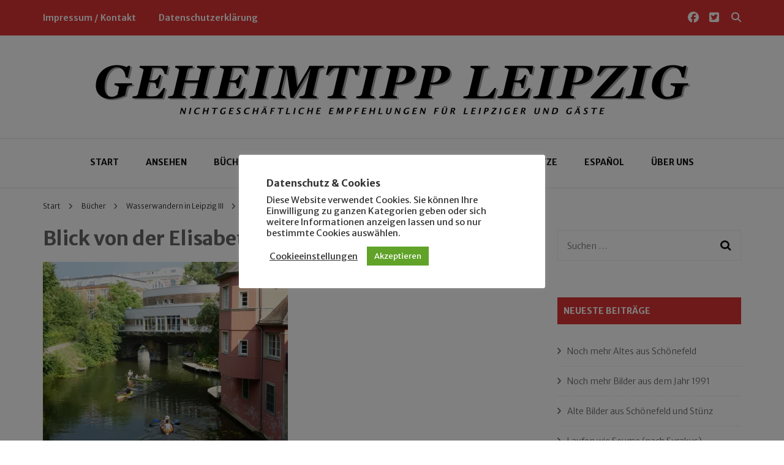

--- FILE ---
content_type: text/html; charset=UTF-8
request_url: https://geheimtipp-leipzig.de/wasserwandern-in-leipzig-iii/bootstouren-7-1/
body_size: 109427
content:
    <!DOCTYPE html>
    <html lang="de">
    <head itemscope itemtype="http://schema.org/WebSite">
	    <meta charset="UTF-8">
    <meta name="viewport" content="width=device-width, initial-scale=1">
    <link rel="profile" href="http://gmpg.org/xfn/11">
    <title>Blick von der Elisabethbrücke aufs Riverboat &#8211; Geheimtipp Leipzig</title>
<meta name='robots' content='max-image-preview:large' />
<!-- Jetpack Site Verification Tags -->
<meta name="google-site-verification" content="3ua5tpRpqDnKDUVaQcp_7UpSlVHXa0OuAXz6nUy4N3s" />
<meta name="msvalidate.01" content="19A8B680F592DB5C69F7787CE11459EE" />
<link rel='dns-prefetch' href='//stats.wp.com' />
<link rel='dns-prefetch' href='//fonts.googleapis.com' />
<link rel='dns-prefetch' href='//v0.wordpress.com' />
<link rel='preconnect' href='//i0.wp.com' />
<link rel='preconnect' href='//c0.wp.com' />
<link rel="alternate" type="application/rss+xml" title="Geheimtipp Leipzig &raquo; Feed" href="https://geheimtipp-leipzig.de/feed/" />
<link rel="alternate" type="application/rss+xml" title="Geheimtipp Leipzig &raquo; Kommentar-Feed" href="https://geheimtipp-leipzig.de/comments/feed/" />
<link rel="alternate" type="application/rss+xml" title="Geheimtipp Leipzig &raquo; Kommentar-Feed zu Blick von der Elisabethbrücke aufs Riverboat" href="https://geheimtipp-leipzig.de/wasserwandern-in-leipzig-iii/bootstouren-7-1/feed/" />
<link rel="alternate" title="oEmbed (JSON)" type="application/json+oembed" href="https://geheimtipp-leipzig.de/wp-json/oembed/1.0/embed?url=https%3A%2F%2Fgeheimtipp-leipzig.de%2Fwasserwandern-in-leipzig-iii%2Fbootstouren-7-1%2F" />
<link rel="alternate" title="oEmbed (XML)" type="text/xml+oembed" href="https://geheimtipp-leipzig.de/wp-json/oembed/1.0/embed?url=https%3A%2F%2Fgeheimtipp-leipzig.de%2Fwasserwandern-in-leipzig-iii%2Fbootstouren-7-1%2F&#038;format=xml" />
<style id='wp-img-auto-sizes-contain-inline-css' type='text/css'>
img:is([sizes=auto i],[sizes^="auto," i]){contain-intrinsic-size:3000px 1500px}
/*# sourceURL=wp-img-auto-sizes-contain-inline-css */
</style>
<style id='wp-emoji-styles-inline-css' type='text/css'>

	img.wp-smiley, img.emoji {
		display: inline !important;
		border: none !important;
		box-shadow: none !important;
		height: 1em !important;
		width: 1em !important;
		margin: 0 0.07em !important;
		vertical-align: -0.1em !important;
		background: none !important;
		padding: 0 !important;
	}
/*# sourceURL=wp-emoji-styles-inline-css */
</style>
<style id='wp-block-library-inline-css' type='text/css'>
:root{--wp-block-synced-color:#7a00df;--wp-block-synced-color--rgb:122,0,223;--wp-bound-block-color:var(--wp-block-synced-color);--wp-editor-canvas-background:#ddd;--wp-admin-theme-color:#007cba;--wp-admin-theme-color--rgb:0,124,186;--wp-admin-theme-color-darker-10:#006ba1;--wp-admin-theme-color-darker-10--rgb:0,107,160.5;--wp-admin-theme-color-darker-20:#005a87;--wp-admin-theme-color-darker-20--rgb:0,90,135;--wp-admin-border-width-focus:2px}@media (min-resolution:192dpi){:root{--wp-admin-border-width-focus:1.5px}}.wp-element-button{cursor:pointer}:root .has-very-light-gray-background-color{background-color:#eee}:root .has-very-dark-gray-background-color{background-color:#313131}:root .has-very-light-gray-color{color:#eee}:root .has-very-dark-gray-color{color:#313131}:root .has-vivid-green-cyan-to-vivid-cyan-blue-gradient-background{background:linear-gradient(135deg,#00d084,#0693e3)}:root .has-purple-crush-gradient-background{background:linear-gradient(135deg,#34e2e4,#4721fb 50%,#ab1dfe)}:root .has-hazy-dawn-gradient-background{background:linear-gradient(135deg,#faaca8,#dad0ec)}:root .has-subdued-olive-gradient-background{background:linear-gradient(135deg,#fafae1,#67a671)}:root .has-atomic-cream-gradient-background{background:linear-gradient(135deg,#fdd79a,#004a59)}:root .has-nightshade-gradient-background{background:linear-gradient(135deg,#330968,#31cdcf)}:root .has-midnight-gradient-background{background:linear-gradient(135deg,#020381,#2874fc)}:root{--wp--preset--font-size--normal:16px;--wp--preset--font-size--huge:42px}.has-regular-font-size{font-size:1em}.has-larger-font-size{font-size:2.625em}.has-normal-font-size{font-size:var(--wp--preset--font-size--normal)}.has-huge-font-size{font-size:var(--wp--preset--font-size--huge)}.has-text-align-center{text-align:center}.has-text-align-left{text-align:left}.has-text-align-right{text-align:right}.has-fit-text{white-space:nowrap!important}#end-resizable-editor-section{display:none}.aligncenter{clear:both}.items-justified-left{justify-content:flex-start}.items-justified-center{justify-content:center}.items-justified-right{justify-content:flex-end}.items-justified-space-between{justify-content:space-between}.screen-reader-text{border:0;clip-path:inset(50%);height:1px;margin:-1px;overflow:hidden;padding:0;position:absolute;width:1px;word-wrap:normal!important}.screen-reader-text:focus{background-color:#ddd;clip-path:none;color:#444;display:block;font-size:1em;height:auto;left:5px;line-height:normal;padding:15px 23px 14px;text-decoration:none;top:5px;width:auto;z-index:100000}html :where(.has-border-color){border-style:solid}html :where([style*=border-top-color]){border-top-style:solid}html :where([style*=border-right-color]){border-right-style:solid}html :where([style*=border-bottom-color]){border-bottom-style:solid}html :where([style*=border-left-color]){border-left-style:solid}html :where([style*=border-width]){border-style:solid}html :where([style*=border-top-width]){border-top-style:solid}html :where([style*=border-right-width]){border-right-style:solid}html :where([style*=border-bottom-width]){border-bottom-style:solid}html :where([style*=border-left-width]){border-left-style:solid}html :where(img[class*=wp-image-]){height:auto;max-width:100%}:where(figure){margin:0 0 1em}html :where(.is-position-sticky){--wp-admin--admin-bar--position-offset:var(--wp-admin--admin-bar--height,0px)}@media screen and (max-width:600px){html :where(.is-position-sticky){--wp-admin--admin-bar--position-offset:0px}}

/*# sourceURL=wp-block-library-inline-css */
</style><style id='global-styles-inline-css' type='text/css'>
:root{--wp--preset--aspect-ratio--square: 1;--wp--preset--aspect-ratio--4-3: 4/3;--wp--preset--aspect-ratio--3-4: 3/4;--wp--preset--aspect-ratio--3-2: 3/2;--wp--preset--aspect-ratio--2-3: 2/3;--wp--preset--aspect-ratio--16-9: 16/9;--wp--preset--aspect-ratio--9-16: 9/16;--wp--preset--color--black: #000000;--wp--preset--color--cyan-bluish-gray: #abb8c3;--wp--preset--color--white: #ffffff;--wp--preset--color--pale-pink: #f78da7;--wp--preset--color--vivid-red: #cf2e2e;--wp--preset--color--luminous-vivid-orange: #ff6900;--wp--preset--color--luminous-vivid-amber: #fcb900;--wp--preset--color--light-green-cyan: #7bdcb5;--wp--preset--color--vivid-green-cyan: #00d084;--wp--preset--color--pale-cyan-blue: #8ed1fc;--wp--preset--color--vivid-cyan-blue: #0693e3;--wp--preset--color--vivid-purple: #9b51e0;--wp--preset--gradient--vivid-cyan-blue-to-vivid-purple: linear-gradient(135deg,rgb(6,147,227) 0%,rgb(155,81,224) 100%);--wp--preset--gradient--light-green-cyan-to-vivid-green-cyan: linear-gradient(135deg,rgb(122,220,180) 0%,rgb(0,208,130) 100%);--wp--preset--gradient--luminous-vivid-amber-to-luminous-vivid-orange: linear-gradient(135deg,rgb(252,185,0) 0%,rgb(255,105,0) 100%);--wp--preset--gradient--luminous-vivid-orange-to-vivid-red: linear-gradient(135deg,rgb(255,105,0) 0%,rgb(207,46,46) 100%);--wp--preset--gradient--very-light-gray-to-cyan-bluish-gray: linear-gradient(135deg,rgb(238,238,238) 0%,rgb(169,184,195) 100%);--wp--preset--gradient--cool-to-warm-spectrum: linear-gradient(135deg,rgb(74,234,220) 0%,rgb(151,120,209) 20%,rgb(207,42,186) 40%,rgb(238,44,130) 60%,rgb(251,105,98) 80%,rgb(254,248,76) 100%);--wp--preset--gradient--blush-light-purple: linear-gradient(135deg,rgb(255,206,236) 0%,rgb(152,150,240) 100%);--wp--preset--gradient--blush-bordeaux: linear-gradient(135deg,rgb(254,205,165) 0%,rgb(254,45,45) 50%,rgb(107,0,62) 100%);--wp--preset--gradient--luminous-dusk: linear-gradient(135deg,rgb(255,203,112) 0%,rgb(199,81,192) 50%,rgb(65,88,208) 100%);--wp--preset--gradient--pale-ocean: linear-gradient(135deg,rgb(255,245,203) 0%,rgb(182,227,212) 50%,rgb(51,167,181) 100%);--wp--preset--gradient--electric-grass: linear-gradient(135deg,rgb(202,248,128) 0%,rgb(113,206,126) 100%);--wp--preset--gradient--midnight: linear-gradient(135deg,rgb(2,3,129) 0%,rgb(40,116,252) 100%);--wp--preset--font-size--small: 13px;--wp--preset--font-size--medium: 20px;--wp--preset--font-size--large: 36px;--wp--preset--font-size--x-large: 42px;--wp--preset--spacing--20: 0.44rem;--wp--preset--spacing--30: 0.67rem;--wp--preset--spacing--40: 1rem;--wp--preset--spacing--50: 1.5rem;--wp--preset--spacing--60: 2.25rem;--wp--preset--spacing--70: 3.38rem;--wp--preset--spacing--80: 5.06rem;--wp--preset--shadow--natural: 6px 6px 9px rgba(0, 0, 0, 0.2);--wp--preset--shadow--deep: 12px 12px 50px rgba(0, 0, 0, 0.4);--wp--preset--shadow--sharp: 6px 6px 0px rgba(0, 0, 0, 0.2);--wp--preset--shadow--outlined: 6px 6px 0px -3px rgb(255, 255, 255), 6px 6px rgb(0, 0, 0);--wp--preset--shadow--crisp: 6px 6px 0px rgb(0, 0, 0);}:where(.is-layout-flex){gap: 0.5em;}:where(.is-layout-grid){gap: 0.5em;}body .is-layout-flex{display: flex;}.is-layout-flex{flex-wrap: wrap;align-items: center;}.is-layout-flex > :is(*, div){margin: 0;}body .is-layout-grid{display: grid;}.is-layout-grid > :is(*, div){margin: 0;}:where(.wp-block-columns.is-layout-flex){gap: 2em;}:where(.wp-block-columns.is-layout-grid){gap: 2em;}:where(.wp-block-post-template.is-layout-flex){gap: 1.25em;}:where(.wp-block-post-template.is-layout-grid){gap: 1.25em;}.has-black-color{color: var(--wp--preset--color--black) !important;}.has-cyan-bluish-gray-color{color: var(--wp--preset--color--cyan-bluish-gray) !important;}.has-white-color{color: var(--wp--preset--color--white) !important;}.has-pale-pink-color{color: var(--wp--preset--color--pale-pink) !important;}.has-vivid-red-color{color: var(--wp--preset--color--vivid-red) !important;}.has-luminous-vivid-orange-color{color: var(--wp--preset--color--luminous-vivid-orange) !important;}.has-luminous-vivid-amber-color{color: var(--wp--preset--color--luminous-vivid-amber) !important;}.has-light-green-cyan-color{color: var(--wp--preset--color--light-green-cyan) !important;}.has-vivid-green-cyan-color{color: var(--wp--preset--color--vivid-green-cyan) !important;}.has-pale-cyan-blue-color{color: var(--wp--preset--color--pale-cyan-blue) !important;}.has-vivid-cyan-blue-color{color: var(--wp--preset--color--vivid-cyan-blue) !important;}.has-vivid-purple-color{color: var(--wp--preset--color--vivid-purple) !important;}.has-black-background-color{background-color: var(--wp--preset--color--black) !important;}.has-cyan-bluish-gray-background-color{background-color: var(--wp--preset--color--cyan-bluish-gray) !important;}.has-white-background-color{background-color: var(--wp--preset--color--white) !important;}.has-pale-pink-background-color{background-color: var(--wp--preset--color--pale-pink) !important;}.has-vivid-red-background-color{background-color: var(--wp--preset--color--vivid-red) !important;}.has-luminous-vivid-orange-background-color{background-color: var(--wp--preset--color--luminous-vivid-orange) !important;}.has-luminous-vivid-amber-background-color{background-color: var(--wp--preset--color--luminous-vivid-amber) !important;}.has-light-green-cyan-background-color{background-color: var(--wp--preset--color--light-green-cyan) !important;}.has-vivid-green-cyan-background-color{background-color: var(--wp--preset--color--vivid-green-cyan) !important;}.has-pale-cyan-blue-background-color{background-color: var(--wp--preset--color--pale-cyan-blue) !important;}.has-vivid-cyan-blue-background-color{background-color: var(--wp--preset--color--vivid-cyan-blue) !important;}.has-vivid-purple-background-color{background-color: var(--wp--preset--color--vivid-purple) !important;}.has-black-border-color{border-color: var(--wp--preset--color--black) !important;}.has-cyan-bluish-gray-border-color{border-color: var(--wp--preset--color--cyan-bluish-gray) !important;}.has-white-border-color{border-color: var(--wp--preset--color--white) !important;}.has-pale-pink-border-color{border-color: var(--wp--preset--color--pale-pink) !important;}.has-vivid-red-border-color{border-color: var(--wp--preset--color--vivid-red) !important;}.has-luminous-vivid-orange-border-color{border-color: var(--wp--preset--color--luminous-vivid-orange) !important;}.has-luminous-vivid-amber-border-color{border-color: var(--wp--preset--color--luminous-vivid-amber) !important;}.has-light-green-cyan-border-color{border-color: var(--wp--preset--color--light-green-cyan) !important;}.has-vivid-green-cyan-border-color{border-color: var(--wp--preset--color--vivid-green-cyan) !important;}.has-pale-cyan-blue-border-color{border-color: var(--wp--preset--color--pale-cyan-blue) !important;}.has-vivid-cyan-blue-border-color{border-color: var(--wp--preset--color--vivid-cyan-blue) !important;}.has-vivid-purple-border-color{border-color: var(--wp--preset--color--vivid-purple) !important;}.has-vivid-cyan-blue-to-vivid-purple-gradient-background{background: var(--wp--preset--gradient--vivid-cyan-blue-to-vivid-purple) !important;}.has-light-green-cyan-to-vivid-green-cyan-gradient-background{background: var(--wp--preset--gradient--light-green-cyan-to-vivid-green-cyan) !important;}.has-luminous-vivid-amber-to-luminous-vivid-orange-gradient-background{background: var(--wp--preset--gradient--luminous-vivid-amber-to-luminous-vivid-orange) !important;}.has-luminous-vivid-orange-to-vivid-red-gradient-background{background: var(--wp--preset--gradient--luminous-vivid-orange-to-vivid-red) !important;}.has-very-light-gray-to-cyan-bluish-gray-gradient-background{background: var(--wp--preset--gradient--very-light-gray-to-cyan-bluish-gray) !important;}.has-cool-to-warm-spectrum-gradient-background{background: var(--wp--preset--gradient--cool-to-warm-spectrum) !important;}.has-blush-light-purple-gradient-background{background: var(--wp--preset--gradient--blush-light-purple) !important;}.has-blush-bordeaux-gradient-background{background: var(--wp--preset--gradient--blush-bordeaux) !important;}.has-luminous-dusk-gradient-background{background: var(--wp--preset--gradient--luminous-dusk) !important;}.has-pale-ocean-gradient-background{background: var(--wp--preset--gradient--pale-ocean) !important;}.has-electric-grass-gradient-background{background: var(--wp--preset--gradient--electric-grass) !important;}.has-midnight-gradient-background{background: var(--wp--preset--gradient--midnight) !important;}.has-small-font-size{font-size: var(--wp--preset--font-size--small) !important;}.has-medium-font-size{font-size: var(--wp--preset--font-size--medium) !important;}.has-large-font-size{font-size: var(--wp--preset--font-size--large) !important;}.has-x-large-font-size{font-size: var(--wp--preset--font-size--x-large) !important;}
/*# sourceURL=global-styles-inline-css */
</style>

<style id='classic-theme-styles-inline-css' type='text/css'>
/*! This file is auto-generated */
.wp-block-button__link{color:#fff;background-color:#32373c;border-radius:9999px;box-shadow:none;text-decoration:none;padding:calc(.667em + 2px) calc(1.333em + 2px);font-size:1.125em}.wp-block-file__button{background:#32373c;color:#fff;text-decoration:none}
/*# sourceURL=/wp-includes/css/classic-themes.min.css */
</style>
<link rel='stylesheet' id='blossomthemes-toolkit-css' href='https://geheimtipp-leipzig.de/wp-content/plugins/blossomthemes-toolkit/public/css/blossomthemes-toolkit-public.min.css?ver=2.2.7' type='text/css' media='all' />
<link rel='stylesheet' id='cookie-law-info-css' href='https://geheimtipp-leipzig.de/wp-content/plugins/cookie-law-info/legacy/public/css/cookie-law-info-public.css?ver=3.3.9.1' type='text/css' media='all' />
<link rel='stylesheet' id='cookie-law-info-gdpr-css' href='https://geheimtipp-leipzig.de/wp-content/plugins/cookie-law-info/legacy/public/css/cookie-law-info-gdpr.css?ver=3.3.9.1' type='text/css' media='all' />
<link rel='stylesheet' id='lbwps-styles-photoswipe5-main-css' href='https://geheimtipp-leipzig.de/wp-content/plugins/lightbox-photoswipe/assets/ps5/styles/main.css?ver=5.8.2' type='text/css' media='all' />
<link rel='stylesheet' id='owl-carousel-css' href='https://geheimtipp-leipzig.de/wp-content/themes/blossom-fashion/css/owl.carousel.min.css?ver=2.2.1' type='text/css' media='all' />
<link rel='stylesheet' id='animate-css' href='https://geheimtipp-leipzig.de/wp-content/themes/blossom-fashion/css/animate.min.css?ver=3.5.2' type='text/css' media='all' />
<link rel='stylesheet' id='blossom-fashion-google-fonts-css' href='https://fonts.googleapis.com/css?family=Merriweather+Sans%3A300%2Cregular%2C500%2C600%2C700%2C800%2C300italic%2Citalic%2C500italic%2C600italic%2C700italic%2C800italic%7CLusitana%3Aregular%2C700%7CMerriweather+Sans%3Aregular' type='text/css' media='all' />
<link rel='stylesheet' id='fashion-diva-parent-style-css' href='https://geheimtipp-leipzig.de/wp-content/themes/blossom-fashion/style.css?ver=6.9' type='text/css' media='all' />
<link rel='stylesheet' id='blossom-fashion-style-css' href='https://geheimtipp-leipzig.de/wp-content/themes/fashion-diva/style.css?ver=1.0.8' type='text/css' media='all' />
<style id='blossom-fashion-style-inline-css' type='text/css'>


    :root{
        --primary-color: #dd3333;
    }
     
    .content-newsletter .blossomthemes-email-newsletter-wrapper.bg-img:after,
    .widget_blossomthemes_email_newsletter_widget .blossomthemes-email-newsletter-wrapper:after{
        background: rgba(221, 51, 51, 0.8);
    }

    .shop-section, 
    .bottom-shop-section,
    .widget_bttk_popular_post .style-two li .entry-header .cat-links a, .widget_bttk_pro_recent_post .style-two li .entry-header .cat-links a, .widget_bttk_popular_post .style-three li .entry-header .cat-links a, .widget_bttk_pro_recent_post .style-three li .entry-header .cat-links a, .widget_bttk_posts_category_slider_widget .carousel-title .cat-links a {
        background: rgba(221, 51, 51, 0.3);
    }
    
    /*Typography*/

    body,
    button,
    input,
    select,
    optgroup,
    textarea{
        font-family : Merriweather Sans;
        font-size   : 15px;        
    }

    .site-description,
    .main-navigation ul li,
    #primary .post .entry-content h1, 
    #primary .page .entry-content h1, 
    #primary .post .entry-content h2, 
    #primary .page .entry-content h2, 
    #primary .post .entry-content h3, 
    #primary .page .entry-content h3, 
    #primary .post .entry-content h4, 
    #primary .page .entry-content h4, 
    #primary .post .entry-content h5, 
    #primary .page .entry-content h5, 
    #primary .post .entry-content h6, #primary .page .entry-content h6{
        font-family : Merriweather Sans;
    }
    
    .site-title{
        font-size   : 62px;
        font-family : Merriweather Sans;
        font-weight : 400;
        font-style  : normal;
    }
    
    /*Color Scheme*/
    a,
    .site-header .social-networks li a:hover,
    .site-title a:hover,
    .banner .text-holder .cat-links a:hover,
    .shop-section .shop-slider .item h3 a:hover,
    #primary .post .entry-footer .social-networks li a:hover,
    .widget ul li a:hover,
    .widget_bttk_author_bio .author-bio-socicons ul li a:hover,
    .widget_bttk_popular_post ul li .entry-header .entry-title a:hover,
    .widget_bttk_pro_recent_post ul li .entry-header .entry-title a:hover,
    .widget_bttk_popular_post ul li .entry-header .entry-meta a:hover,
    .widget_bttk_pro_recent_post ul li .entry-header .entry-meta a:hover,
    .bottom-shop-section .bottom-shop-slider .item .product-category a:hover,
    .bottom-shop-section .bottom-shop-slider .item h3 a:hover,
    .instagram-section .header .title a:hover,
    .site-footer .widget ul li a:hover,
    .site-footer .widget_bttk_popular_post ul li .entry-header .entry-title a:hover,
    .site-footer .widget_bttk_pro_recent_post ul li .entry-header .entry-title a:hover,
    .single .single-header .site-title:hover,
    .single .single-header .right .social-share .social-networks li a:hover,
    .comments-area .comment-body .fn a:hover,
    .comments-area .comment-body .comment-metadata a:hover,
    .page-template-contact .contact-details .contact-info-holder .col .icon-holder,
    .page-template-contact .contact-details .contact-info-holder .col .text-holder h3 a:hover,
    .page-template-contact .contact-details .contact-info-holder .col .social-networks li a:hover,
    #secondary .widget_bttk_description_widget .social-profile li a:hover,
    #secondary .widget_bttk_contact_social_links .social-networks li a:hover,
    .site-footer .widget_bttk_contact_social_links .social-networks li a:hover,
    .site-footer .widget_bttk_description_widget .social-profile li a:hover,
    .portfolio-sorting .button:hover,
    .portfolio-sorting .button.is-checked,
    .portfolio-item .portfolio-cat a:hover,
    .entry-header .portfolio-cat a:hover,
    .single-blossom-portfolio .post-navigation .nav-previous a:hover,
    .single-blossom-portfolio .post-navigation .nav-next a:hover,
    #primary .post .btn-readmore,
    #primary .post .entry-header .cat-links a:hover,
    .error-holder .recent-posts .post .entry-header .entry-title a:hover, 
    .entry-content a:hover,
    .entry-summary a:hover,
    .page-content a:hover,
    .comment-content a:hover,
    .widget .textwidget a:hover{
        color: #dd3333;
    }

    .site-header .tools .cart .number,
    .shop-section .header .title:after,
    .header-two .header-t,
    .header-six .header-t,
    .header-eight .header-t,
    .shop-section .shop-slider .item .product-image .btn-add-to-cart:hover,
    .widget .widget-title:before,
    .widget .widget-title:after,
    .widget_calendar caption,
    .widget_bttk_popular_post .style-two li:after,
    .widget_bttk_popular_post .style-three li:after,
    .widget_bttk_pro_recent_post .style-two li:after,
    .widget_bttk_pro_recent_post .style-three li:after,
    .instagram-section .header .title:before,
    .instagram-section .header .title:after,
    #primary .post .entry-content .pull-left:after,
    #primary .page .entry-content .pull-left:after,
    #primary .post .entry-content .pull-right:after,
    #primary .page .entry-content .pull-right:after,
    .page-template-contact .contact-details .contact-info-holder h2:after,
    .widget_bttk_image_text_widget ul li .btn-readmore:hover,
    #secondary .widget_bttk_icon_text_widget .text-holder .btn-readmore:hover,
    #secondary .widget_blossomtheme_companion_cta_widget .btn-cta:hover,
    #secondary .widget_blossomtheme_featured_page_widget .text-holder .btn-readmore:hover,
    #primary .post .entry-content .highlight, 
    #primary .page .entry-content .highlight,
    .error-holder .recent-posts .post .entry-header .cat-links a:hover,
    .error-holder .text-holder .btn-home:hover,
    .single #primary .post .entry-footer .tags a:hover, 
    #primary .post .entry-footer .tags a:hover, 
    .widget_tag_cloud .tagcloud a:hover, 
    .instagram-section .profile-link::before, 
    .instagram-section .profile-link::after{
        background: #dd3333;
    }
    
    .banner .text-holder .cat-links a,
    #primary .post .entry-header .cat-links a,
    .page-header span,
    .page-template-contact .top-section .section-header span,
    .portfolio-item .portfolio-cat a,
    .entry-header .portfolio-cat a{
        border-bottom-color: #dd3333;
    }

    .banner .text-holder .title a,
    .header-four .main-navigation ul li a,
    .header-four .main-navigation ul ul li a,
    #primary .post .entry-header .entry-title a,
    .portfolio-item .portfolio-img-title a,
    .search #primary .search-post .entry-header .entry-title a, 
    .archive #primary .blossom-portfolio .entry-title a{
        background-image: linear-gradient(180deg, transparent 95%, #dd3333 0);
    }

    .widget_bttk_social_links ul li a:hover{
        border-color: #dd3333;
    }

    button:hover,
    input[type="button"]:hover,
    input[type="reset"]:hover,
    input[type="submit"]:hover{
        background: #dd3333;
        border-color: #dd3333;
    }

    #primary .post .btn-readmore:hover{
        background: #dd3333;
    }

    @media only screen and (min-width: 1025px){
        .main-navigation ul li:after{
            background: #dd3333;
        }
    }
    
    /*Typography*/
    .main-navigation ul,
    .banner .text-holder .title,
    .top-section .newsletter .blossomthemes-email-newsletter-wrapper .text-holder h3,
    .shop-section .header .title,
    #primary .post .entry-header .entry-title,
    #primary .post .post-shope-holder .header .title,
    .widget_bttk_author_bio .title-holder,
    .widget_bttk_popular_post ul li .entry-header .entry-title,
    .widget_bttk_pro_recent_post ul li .entry-header .entry-title,
    .widget-area .widget_blossomthemes_email_newsletter_widget .text-holder h3,
    .bottom-shop-section .bottom-shop-slider .item h3,
    .page-title,
    #primary .post .entry-content blockquote,
    #primary .page .entry-content blockquote,
    #primary .post .entry-content .dropcap,
    #primary .page .entry-content .dropcap,
    #primary .post .entry-content .pull-left,
    #primary .page .entry-content .pull-left,
    #primary .post .entry-content .pull-right,
    #primary .page .entry-content .pull-right,
    .author-section .text-holder .title,
    .single .newsletter .blossomthemes-email-newsletter-wrapper .text-holder h3,
    .related-posts .title, .popular-posts .title,
    .comments-area .comments-title,
    .comments-area .comment-reply-title,
    .single .single-header .title-holder .post-title,
    .portfolio-text-holder .portfolio-img-title,
    .portfolio-holder .entry-header .entry-title,
    .related-portfolio-title,
    .archive #primary .post .entry-header .entry-title, 
    .archive #primary .blossom-portfolio .entry-title, 
    .search #primary .search-post .entry-header .entry-title,
    .search .top-section .search-form input[type="search"],
    .archive #primary .post-count, 
    .search #primary .post-count,
    .error-holder .text-holder h2,
    .error-holder .recent-posts .title,
    .error-holder .recent-posts .post .entry-header .entry-title{
        font-family: Lusitana;
    }
    #primary .post .entry-header .cat-links a, 
    .banner .text-holder .cat-links a,
    .error-holder .recent-posts .post .entry-header .cat-links a{
        background: rgba(221, 51, 51, 0.3);
    }
    #primary .post .btn-readmore:after{
        background-image: url('data:image/svg+xml; utf8, <svg xmlns="http://www.w3.org/2000/svg" width="30" height="10" viewBox="0 0 30 10"><g id="arrow" transform="translate(-10)"><path fill=" %23dd3333" d="M24.5,44.974H46.613L44.866,40.5a34.908,34.908,0,0,0,9.634,5,34.908,34.908,0,0,0-9.634,5l1.746-4.474H24.5Z" transform="translate(-14.5 -40.5)"></path></g></svg>' );
    }
/*# sourceURL=blossom-fashion-style-inline-css */
</style>
<script type="text/javascript" src="https://c0.wp.com/c/6.9/wp-includes/js/jquery/jquery.min.js" id="jquery-core-js"></script>
<script type="text/javascript" src="https://c0.wp.com/c/6.9/wp-includes/js/jquery/jquery-migrate.min.js" id="jquery-migrate-js"></script>
<script type="text/javascript" id="cookie-law-info-js-extra">
/* <![CDATA[ */
var Cli_Data = {"nn_cookie_ids":[],"cookielist":[],"non_necessary_cookies":[],"ccpaEnabled":"","ccpaRegionBased":"","ccpaBarEnabled":"","strictlyEnabled":["necessary","obligatoire"],"ccpaType":"gdpr","js_blocking":"1","custom_integration":"","triggerDomRefresh":"","secure_cookies":""};
var cli_cookiebar_settings = {"animate_speed_hide":"500","animate_speed_show":"500","background":"#FFF","border":"#b1a6a6c2","border_on":"","button_1_button_colour":"#61a229","button_1_button_hover":"#4e8221","button_1_link_colour":"#fff","button_1_as_button":"1","button_1_new_win":"","button_2_button_colour":"#333","button_2_button_hover":"#292929","button_2_link_colour":"#444","button_2_as_button":"","button_2_hidebar":"","button_3_button_colour":"#3566bb","button_3_button_hover":"#2a5296","button_3_link_colour":"#fff","button_3_as_button":"1","button_3_new_win":"","button_4_button_colour":"#000","button_4_button_hover":"#000000","button_4_link_colour":"#333333","button_4_as_button":"","button_7_button_colour":"#61a229","button_7_button_hover":"#4e8221","button_7_link_colour":"#fff","button_7_as_button":"1","button_7_new_win":"","font_family":"inherit","header_fix":"","notify_animate_hide":"1","notify_animate_show":"","notify_div_id":"#cookie-law-info-bar","notify_position_horizontal":"right","notify_position_vertical":"bottom","scroll_close":"","scroll_close_reload":"","accept_close_reload":"","reject_close_reload":"","showagain_tab":"1","showagain_background":"#fff","showagain_border":"#000","showagain_div_id":"#cookie-law-info-again","showagain_x_position":"100px","text":"#333333","show_once_yn":"","show_once":"10000","logging_on":"","as_popup":"","popup_overlay":"1","bar_heading_text":"Datenschutz & Cookies","cookie_bar_as":"popup","popup_showagain_position":"bottom-right","widget_position":"left"};
var log_object = {"ajax_url":"https://geheimtipp-leipzig.de/wp-admin/admin-ajax.php"};
//# sourceURL=cookie-law-info-js-extra
/* ]]> */
</script>
<script type="text/javascript" src="https://geheimtipp-leipzig.de/wp-content/plugins/cookie-law-info/legacy/public/js/cookie-law-info-public.js?ver=3.3.9.1" id="cookie-law-info-js"></script>
<link rel="https://api.w.org/" href="https://geheimtipp-leipzig.de/wp-json/" /><link rel="alternate" title="JSON" type="application/json" href="https://geheimtipp-leipzig.de/wp-json/wp/v2/media/9905" /><link rel="EditURI" type="application/rsd+xml" title="RSD" href="https://geheimtipp-leipzig.de/xmlrpc.php?rsd" />
<meta name="generator" content="WordPress 6.9" />
<link rel="canonical" href="https://geheimtipp-leipzig.de/wasserwandern-in-leipzig-iii/bootstouren-7-1/" />
<link rel='shortlink' href='https://wp.me/a4aMq6-2zL' />
		<!-- Custom Logo: hide header text -->
		<style id="custom-logo-css" type="text/css">
			.site-title, .site-description {
				position: absolute;
				clip-path: inset(50%);
			}
		</style>
			<style>img#wpstats{display:none}</style>
		<link rel="pingback" href="https://geheimtipp-leipzig.de/xmlrpc.php"><link rel="icon" href="https://i0.wp.com/geheimtipp-leipzig.de/wp-content/uploads/2021/04/cropped-icon520w.png?fit=32%2C32&#038;ssl=1" sizes="32x32" />
<link rel="icon" href="https://i0.wp.com/geheimtipp-leipzig.de/wp-content/uploads/2021/04/cropped-icon520w.png?fit=192%2C192&#038;ssl=1" sizes="192x192" />
<link rel="apple-touch-icon" href="https://i0.wp.com/geheimtipp-leipzig.de/wp-content/uploads/2021/04/cropped-icon520w.png?fit=180%2C180&#038;ssl=1" />
<meta name="msapplication-TileImage" content="https://i0.wp.com/geheimtipp-leipzig.de/wp-content/uploads/2021/04/cropped-icon520w.png?fit=270%2C270&#038;ssl=1" />
		<style type="text/css" id="wp-custom-css">
			 body,
    button,
    input,
    select,
    optgroup,
    textarea{
        font-family : Merriweather Sans;
        font-size   : 16px;        
    }
.site-content{
 	padding: 25px 0;
 }

.widget .widget-title {
    background: #dd3333;
    color: #ffffff;
    width: 100%;
    padding: 15px 10px;
    font-size: 14px;
    font-weight: bold;
    text-align: left;
    line-height: 1em;
}

@media only screen and (min-width: 1025px) {
.main-navigation ul li {
    display: inline-block;
    margin: 0 20px;
    position: relative;
}}

.secondary-nav ul li a {
    color: #ffffff !important;
}

.cur-date {
    color: #ffffff !important;
}

.site-header .social-networks li a {
    color: #ffffff;
    -webkit-transition: ease 0.2s;
    -moz-transition: ease 0.2s;
    transition: ease 0.2s;
}

.header-two .header-t .right .tools .form-section {
    float: right;
    font-size: 14px;
    color: #ffffff;
}

#primary .post .entry-header .cat-links a, .banner .text-holder .cat-links a, .error-holder .recent-posts .post .entry-header .cat-links a {
    background: #dd3333;
	color: #ffffff;
}

.widget_tag_cloud .tagcloud a {
    background: transparent;
    color: #111111;
}

.widget_tag_cloud .tagcloud a:hover {
    background: #dd3333;
    color: #ffffff;
}

.pagination .prev:before, .pagination .next:before {
    top: 14px;
}

.site-footer .footer-t {
    padding: 50px 0 0;
}

.site-footer .footer-b {
    background: #dd3333;
    color: #ffffff;
}

span.copyright {
    color: #ffffff;
}

.site-footer .footer-b .site-info a {
    color: #ffffff;
}

.site-footer .footer-b .site-info a:hover {
    color: #111111;
}
span.edit-link{
		display: inline;
	}		</style>
		<!-- ## NXS/OG ## --><!-- ## NXSOGTAGS ## --><!-- ## NXS/OG ## -->
<link rel='stylesheet' id='cookie-law-info-table-css' href='https://geheimtipp-leipzig.de/wp-content/plugins/cookie-law-info/legacy/public/css/cookie-law-info-table.css?ver=3.3.9.1' type='text/css' media='all' />
</head>

<body class="attachment wp-singular attachment-template-default single single-attachment postid-9905 attachmentid-9905 attachment-jpeg wp-custom-logo wp-theme-blossom-fashion wp-child-theme-fashion-diva underline rightsidebar" itemscope itemtype="http://schema.org/WebPage">

    <div id="page" class="site"><a aria-label="Zum Inhalt springen" class="skip-link" href="#content">Zum Inhalt springen</a>
    
     <header id="masthead" class="site-header header-two" itemscope itemtype="http://schema.org/WPHeader">
        <div class="header-holder">
            <div class="header-t">
                <div class="container">                        
                    

                                                        <button id="secondary-toggle-button" data-toggle-target=".menu-modal" data-toggle-body-class="showing-menu-modal" aria-expanded="false" data-set-focus=".close-nav-toggle">
            <span></span>
        </button>
        <nav class="secondary-nav">
        <div class="menu-list menu-modal cover-modal" data-modal-target-string=".menu-modal">
            <button class="btn-close-menu close-nav-toggle" data-toggle-target=".menu-modal" data-toggle-body-class="showing-menu-modal" aria-expanded="false" data-set-focus=".menu-modal">
                <span></span>Schließen            </button>
            <div class="mobile-menu" aria-label="Mobil">
                <div class="menu-sidemenul-container"><ul id="secondary-menu" class="menu-modal"><li id="menu-item-232" class="menu-item menu-item-type-post_type menu-item-object-page menu-item-232"><a href="https://geheimtipp-leipzig.de/impressum/">Impressum / Kontakt</a></li>
<li id="menu-item-23522" class="menu-item menu-item-type-post_type menu-item-object-page menu-item-privacy-policy menu-item-23522"><a rel="privacy-policy" href="https://geheimtipp-leipzig.de/datenschutzerklaerung/">Datenschutzerklärung</a></li>
</ul></div>            </div>
        </div>
    </nav>
    
                                                         <div class="right">
                                    <div class="tools">
                                                                             <div class="form-section">
                                            <button aria-label="Suche-Umschalter" id="btn-search" data-toggle-target=".search-modal" data-toggle-body-class="showing-search-modal" data-set-focus=".search-modal .search-field" aria-expanded="false"><i class="fa fa-search"></i></button>
                                            <div class="form-holder search-modal cover-modal" data-modal-target-string=".search-modal">
                                                <div class="header-search-inner-wrap">
                                                    <form role="search" method="get" class="search-form" action="https://geheimtipp-leipzig.de/">
				<label>
					<span class="screen-reader-text">Suche nach:</span>
					<input type="search" class="search-field" placeholder="Suchen …" value="" name="s" />
				</label>
				<input type="submit" class="search-submit" value="Suchen" />
			</form>                                                    <button class="btn-close-form" data-toggle-target=".search-modal" data-toggle-body-class="showing-search-modal" data-set-focus=".search-modal .search-field" aria-expanded="false">
                                                        <span></span>
                                                    </button><!-- .search-toggle -->
                                                </div>
                                            </div>
                                        </div>
                                    </div>
                                    <div class="social-networks-holder">    <ul class="social-networks">
    	            <li><a href="https://facebook.com/geheimtippleipzig" target="_blank" rel="nofollow"><i class="fab fa-facebook"></i></a></li>    	   
                        <li><a href="https://twitter.com/geheimtippleipz" target="_blank" rel="nofollow"><i class="fab fa-twitter-square"></i></a></li>    	   
            	</ul>
        </div>                                 </div>   
                                                                 
                        

                               
                </div> <!-- .container -->
            </div> <!-- .header-t -->

                            <div class="main-header">
                    <div class="container">
                        <div class="site-branding" itemscope itemtype="http://schema.org/Organization">
    <a href="https://geheimtipp-leipzig.de/" class="custom-logo-link" rel="home"><img width="974" height="100" src="https://i0.wp.com/geheimtipp-leipzig.de/wp-content/uploads/2021/04/header974x100tr.png?fit=974%2C100&amp;ssl=1" class="custom-logo" alt="Geheimtipp-Leipzig" decoding="async" fetchpriority="high" srcset="https://i0.wp.com/geheimtipp-leipzig.de/wp-content/uploads/2021/04/header974x100tr.png?w=974&amp;ssl=1 974w, https://i0.wp.com/geheimtipp-leipzig.de/wp-content/uploads/2021/04/header974x100tr.png?resize=400%2C41&amp;ssl=1 400w, https://i0.wp.com/geheimtipp-leipzig.de/wp-content/uploads/2021/04/header974x100tr.png?resize=768%2C79&amp;ssl=1 768w, https://i0.wp.com/geheimtipp-leipzig.de/wp-content/uploads/2021/04/header974x100tr.png?resize=584%2C60&amp;ssl=1 584w, https://i0.wp.com/geheimtipp-leipzig.de/wp-content/uploads/2021/04/header974x100tr.png?resize=281%2C29&amp;ssl=1 281w" sizes="(max-width: 974px) 100vw, 974px" data-attachment-id="29150" data-permalink="https://geheimtipp-leipzig.de/header974x100tr/" data-orig-file="https://i0.wp.com/geheimtipp-leipzig.de/wp-content/uploads/2021/04/header974x100tr.png?fit=974%2C100&amp;ssl=1" data-orig-size="974,100" data-comments-opened="0" data-image-meta="{&quot;aperture&quot;:&quot;0&quot;,&quot;credit&quot;:&quot;&quot;,&quot;camera&quot;:&quot;&quot;,&quot;caption&quot;:&quot;&quot;,&quot;created_timestamp&quot;:&quot;0&quot;,&quot;copyright&quot;:&quot;&quot;,&quot;focal_length&quot;:&quot;0&quot;,&quot;iso&quot;:&quot;0&quot;,&quot;shutter_speed&quot;:&quot;0&quot;,&quot;title&quot;:&quot;&quot;,&quot;orientation&quot;:&quot;0&quot;}" data-image-title="Geheimtipp-Leipzig" data-image-description="" data-image-caption="" data-medium-file="https://i0.wp.com/geheimtipp-leipzig.de/wp-content/uploads/2021/04/header974x100tr.png?fit=400%2C41&amp;ssl=1" data-large-file="https://i0.wp.com/geheimtipp-leipzig.de/wp-content/uploads/2021/04/header974x100tr.png?fit=925%2C95&amp;ssl=1" /></a>            <p class="site-title" itemprop="name"><a href="https://geheimtipp-leipzig.de/" rel="home" itemprop="url">Geheimtipp Leipzig</a></p>
                    <p class="site-description">Nichtgeschäftliche Empfehlungen für Leipziger und Gäste</p>
        </div>
                    </div>
                </div>
                    </div> <!-- .header-holder -->

        <div class="navigation-holder">
            <div class="container">
                <div class="overlay"></div>
                <button id="toggle-button" data-toggle-target=".main-menu-modal" data-toggle-body-class="showing-main-menu-modal" aria-expanded="false" data-set-focus=".close-main-nav-toggle">
                    <span></span>
                </button>
                    <nav id="site-navigation" class="main-navigation" itemscope itemtype="http://schema.org/SiteNavigationElement">
        <div class="primary-menu-list main-menu-modal cover-modal" data-modal-target-string=".main-menu-modal">
            <button class="btn-close-menu close-main-nav-toggle" data-toggle-target=".main-menu-modal" data-toggle-body-class="showing-main-menu-modal" aria-expanded="false" data-set-focus=".main-menu-modal"><span></span></button>
            <div class="mobile-menu" aria-label="Mobil">
                <div class="menu-topmenue-container"><ul id="primary-menu" class="main-menu-modal"><li id="menu-item-11560" class="menu-item menu-item-type-custom menu-item-object-custom menu-item-home menu-item-11560"><a href="http://geheimtipp-leipzig.de/">Start</a></li>
<li id="menu-item-72" class="menu-item menu-item-type-taxonomy menu-item-object-category menu-item-72"><a href="https://geheimtipp-leipzig.de/category/ansehen/">Ansehen</a></li>
<li id="menu-item-1261" class="menu-item menu-item-type-taxonomy menu-item-object-category menu-item-1261"><a href="https://geheimtipp-leipzig.de/category/buecher/">Bücher</a></li>
<li id="menu-item-1260" class="menu-item menu-item-type-taxonomy menu-item-object-category menu-item-1260"><a href="https://geheimtipp-leipzig.de/category/fotomotive/">Fotomotive</a></li>
<li id="menu-item-70" class="menu-item menu-item-type-taxonomy menu-item-object-category menu-item-70"><a href="https://geheimtipp-leipzig.de/category/historie/">Historie</a></li>
<li id="menu-item-4596" class="menu-item menu-item-type-taxonomy menu-item-object-category menu-item-4596"><a href="https://geheimtipp-leipzig.de/category/leute/">Leute</a></li>
<li id="menu-item-69" class="menu-item menu-item-type-taxonomy menu-item-object-category menu-item-69"><a href="https://geheimtipp-leipzig.de/category/plaetze/">Schöne Plätze</a></li>
<li id="menu-item-11559" class="menu-item menu-item-type-taxonomy menu-item-object-category menu-item-11559"><a href="https://geheimtipp-leipzig.de/category/espanol/">Español</a></li>
<li id="menu-item-67" class="menu-item menu-item-type-post_type menu-item-object-page menu-item-67"><a href="https://geheimtipp-leipzig.de/ueberuns/">Über uns</a></li>
</ul></div>            </div>
        </div>
    </nav><!-- #site-navigation -->
            </div>          
        </div>
     </header>
        <div class="top-bar">
    		<div class="container">
            <div class="breadcrumb-wrapper">
                <div id="crumbs" itemscope itemtype="http://schema.org/BreadcrumbList"> 
                    <span itemprop="itemListElement" itemscope itemtype="http://schema.org/ListItem">
                        <a itemprop="item" href="https://geheimtipp-leipzig.de"><span itemprop="name">Start</span></a>
                        <meta itemprop="position" content="1" />
                        <span class="separator"><span class="separator"><i class="fa fa-angle-right"></i></span></span>
                    </span><a href="https://geheimtipp-leipzig.de/category/buecher/">Bücher</a> <span class="separator"><span class="separator"><i class="fa fa-angle-right"></i></span></span> <span itemprop="itemListElement" itemscope itemtype="http://schema.org/ListItem"><a href="https://geheimtipp-leipzig.de/wasserwandern-in-leipzig-iii/" itemprop="item"><span itemprop="name">Wasserwandern in Leipzig III<span></a><meta itemprop="position" content="2" /> <span class="separator"><span class="separator"><i class="fa fa-angle-right"></i></span></span></span><span class="current" itemprop="itemListElement" itemscope itemtype="http://schema.org/ListItem"><a itemprop="item" href="https://geheimtipp-leipzig.de/wasserwandern-in-leipzig-iii/bootstouren-7-1/"><span itemprop="name">Blick von der Elisabethbrücke aufs Riverboat</span></a><meta itemprop="position" content="2" /></span></div></div><!-- .breadcrumb-wrapper -->    		</div>
    	</div>   
        <div id="content" class="site-content">    <div class="container">
    <div class="row">
	<div id="primary" class="content-area">
		<main id="main" class="site-main">

		
<article id="post-9905" class="post-9905 attachment type-attachment status-inherit hentry" itemscope itemtype="https://schema.org/Blog">
	    <header class="entry-header">
		<h1 class="entry-title">Blick von der Elisabethbrücke aufs Riverboat</h1>	</header>         
    <div class="post-thumbnail"></div>    <div class="entry-content" itemprop="text">
		<p class="attachment"><a href="https://i0.wp.com/geheimtipp-leipzig.de/wp-content/uploads/2014/07/bootstouren-7-1.jpg?ssl=1" data-lbwps-width="700" data-lbwps-height="525" data-lbwps-srcsmall="https://geheimtipp-leipzig.de/wp-content/uploads/2014/07/bootstouren-7-1.jpg" data-lbwps-caption="Blick von der Elisabethbrücke aufs Riverboat"><img decoding="async" width="400" height="300" src="https://i0.wp.com/geheimtipp-leipzig.de/wp-content/uploads/2014/07/bootstouren-7-1.jpg?fit=400%2C300&amp;ssl=1" class="attachment-medium size-medium" alt="" srcset="https://i0.wp.com/geheimtipp-leipzig.de/wp-content/uploads/2014/07/bootstouren-7-1.jpg?w=700&amp;ssl=1 700w, https://i0.wp.com/geheimtipp-leipzig.de/wp-content/uploads/2014/07/bootstouren-7-1.jpg?resize=400%2C300&amp;ssl=1 400w, https://i0.wp.com/geheimtipp-leipzig.de/wp-content/uploads/2014/07/bootstouren-7-1.jpg?resize=80%2C60&amp;ssl=1 80w, https://i0.wp.com/geheimtipp-leipzig.de/wp-content/uploads/2014/07/bootstouren-7-1.jpg?resize=280%2C210&amp;ssl=1 280w" sizes="(max-width: 400px) 100vw, 400px" data-attachment-id="9905" data-permalink="https://geheimtipp-leipzig.de/wasserwandern-in-leipzig-iii/bootstouren-7-1/" data-orig-file="https://i0.wp.com/geheimtipp-leipzig.de/wp-content/uploads/2014/07/bootstouren-7-1.jpg?fit=700%2C525&amp;ssl=1" data-orig-size="700,525" data-comments-opened="0" data-image-meta="{&quot;aperture&quot;:&quot;0&quot;,&quot;credit&quot;:&quot;&quot;,&quot;camera&quot;:&quot;&quot;,&quot;caption&quot;:&quot;&quot;,&quot;created_timestamp&quot;:&quot;0&quot;,&quot;copyright&quot;:&quot;&quot;,&quot;focal_length&quot;:&quot;0&quot;,&quot;iso&quot;:&quot;0&quot;,&quot;shutter_speed&quot;:&quot;0&quot;,&quot;title&quot;:&quot;&quot;,&quot;orientation&quot;:&quot;0&quot;}" data-image-title="Blick von der Elisabethbrücke aufs Riverboat" data-image-description="&lt;p&gt;Blick von der Elisabethbrücke aufs Riverboat&lt;/p&gt;
" data-image-caption="&lt;p&gt;Blick von der Elisabethbrücke aufs Riverboat&lt;/p&gt;
" data-medium-file="https://i0.wp.com/geheimtipp-leipzig.de/wp-content/uploads/2014/07/bootstouren-7-1.jpg?fit=400%2C300&amp;ssl=1" data-large-file="https://i0.wp.com/geheimtipp-leipzig.de/wp-content/uploads/2014/07/bootstouren-7-1.jpg?fit=700%2C525&amp;ssl=1" /></a></p>
<p>Blick von der Elisabethbrücke aufs Riverboat</p>
	</div><!-- .entry-content -->
    	<footer class="entry-footer">
			</footer><!-- .entry-footer -->
	</article><!-- #post-9905 -->

		</main><!-- #main -->
        
                    
            <nav class="navigation post-navigation" role="navigation">
    			<h2 class="screen-reader-text">Beitragsnavigation</h2>
    			<div class="nav-links">
    				<div class="nav-previous nav-holder"><a href="https://geheimtipp-leipzig.de/wasserwandern-in-leipzig-iii/" rel="prev"><span class="meta-nav">Vorheriger Artikel</span><span class="post-title">Wasserwandern in Leipzig III</span></a></div>    			</div>
    		</nav>        
                    <div class="related-posts">
    		<h2 class="title">Für dich vielleicht ebenfalls interessant …</h2>    		<div class="grid">
    			                    <article class="post">
        				<a href="https://geheimtipp-leipzig.de/radiolux-mit-premiere/" class="post-thumbnail">
                            <img width="280" height="215" src="https://i0.wp.com/geheimtipp-leipzig.de/wp-content/uploads/2013/07/beitrag-radiolux-mit-premiere.jpg?resize=280%2C215&amp;ssl=1" class="attachment-blossom-fashion-popular size-blossom-fashion-popular wp-post-image" alt="Radiolux mit Premiere" decoding="async" loading="lazy" srcset="https://i0.wp.com/geheimtipp-leipzig.de/wp-content/uploads/2013/07/beitrag-radiolux-mit-premiere.jpg?resize=435%2C332&amp;ssl=1 435w, https://i0.wp.com/geheimtipp-leipzig.de/wp-content/uploads/2013/07/beitrag-radiolux-mit-premiere.jpg?resize=260%2C200&amp;ssl=1 260w, https://i0.wp.com/geheimtipp-leipzig.de/wp-content/uploads/2013/07/beitrag-radiolux-mit-premiere.jpg?resize=280%2C215&amp;ssl=1 280w, https://i0.wp.com/geheimtipp-leipzig.de/wp-content/uploads/2013/07/beitrag-radiolux-mit-premiere.jpg?zoom=2&amp;resize=280%2C215&amp;ssl=1 560w, https://i0.wp.com/geheimtipp-leipzig.de/wp-content/uploads/2013/07/beitrag-radiolux-mit-premiere.jpg?zoom=3&amp;resize=280%2C215&amp;ssl=1 840w" sizes="auto, (max-width: 280px) 100vw, 280px" data-attachment-id="12495" data-permalink="https://geheimtipp-leipzig.de/radiolux-mit-premiere/beitrag-radiolux-mit-premiere/" data-orig-file="https://i0.wp.com/geheimtipp-leipzig.de/wp-content/uploads/2013/07/beitrag-radiolux-mit-premiere.jpg?fit=971%2C500&amp;ssl=1" data-orig-size="971,500" data-comments-opened="0" data-image-meta="{&quot;aperture&quot;:&quot;2.8&quot;,&quot;credit&quot;:&quot;&quot;,&quot;camera&quot;:&quot;Canon PowerShot G3&quot;,&quot;caption&quot;:&quot;&quot;,&quot;created_timestamp&quot;:&quot;1225030809&quot;,&quot;copyright&quot;:&quot;&quot;,&quot;focal_length&quot;:&quot;14.40625&quot;,&quot;iso&quot;:&quot;0&quot;,&quot;shutter_speed&quot;:&quot;0.02&quot;,&quot;title&quot;:&quot;&quot;,&quot;orientation&quot;:&quot;1&quot;}" data-image-title="beitrag-radiolux-mit-premiere" data-image-description="" data-image-caption="" data-medium-file="https://i0.wp.com/geheimtipp-leipzig.de/wp-content/uploads/2013/07/beitrag-radiolux-mit-premiere.jpg?fit=400%2C206&amp;ssl=1" data-large-file="https://i0.wp.com/geheimtipp-leipzig.de/wp-content/uploads/2013/07/beitrag-radiolux-mit-premiere.jpg?fit=925%2C476&amp;ssl=1" />                        </a>
                        <header class="entry-header">
        					<span class="cat-links" itemprop="about"><a href="https://geheimtipp-leipzig.de/category/leute/" rel="category tag">Leute</a></span><h3 class="entry-title"><a href="https://geheimtipp-leipzig.de/radiolux-mit-premiere/" rel="bookmark">Radiolux mit Premiere</a></h3>        				</header>
        			</article>
        			                    <article class="post">
        				<a href="https://geheimtipp-leipzig.de/pro-leipzigs-neues-schleussigbuch/" class="post-thumbnail">
                            <img width="280" height="215" src="https://i0.wp.com/geheimtipp-leipzig.de/wp-content/uploads/2023/02/schleussig-buch-23-x.jpg?resize=280%2C215&amp;ssl=1" class="attachment-blossom-fashion-popular size-blossom-fashion-popular wp-post-image" alt="Alte Ansichten von Schleußig" decoding="async" loading="lazy" srcset="https://i0.wp.com/geheimtipp-leipzig.de/wp-content/uploads/2023/02/schleussig-buch-23-x.jpg?resize=435%2C332&amp;ssl=1 435w, https://i0.wp.com/geheimtipp-leipzig.de/wp-content/uploads/2023/02/schleussig-buch-23-x.jpg?resize=260%2C200&amp;ssl=1 260w, https://i0.wp.com/geheimtipp-leipzig.de/wp-content/uploads/2023/02/schleussig-buch-23-x.jpg?resize=280%2C215&amp;ssl=1 280w, https://i0.wp.com/geheimtipp-leipzig.de/wp-content/uploads/2023/02/schleussig-buch-23-x.jpg?zoom=2&amp;resize=280%2C215&amp;ssl=1 560w, https://i0.wp.com/geheimtipp-leipzig.de/wp-content/uploads/2023/02/schleussig-buch-23-x.jpg?zoom=3&amp;resize=280%2C215&amp;ssl=1 840w" sizes="auto, (max-width: 280px) 100vw, 280px" data-attachment-id="32911" data-permalink="https://geheimtipp-leipzig.de/pro-leipzigs-neues-schleussigbuch/schleussig-buch-23-x/" data-orig-file="https://i0.wp.com/geheimtipp-leipzig.de/wp-content/uploads/2023/02/schleussig-buch-23-x.jpg?fit=971%2C499&amp;ssl=1" data-orig-size="971,499" data-comments-opened="0" data-image-meta="{&quot;aperture&quot;:&quot;4&quot;,&quot;credit&quot;:&quot;&quot;,&quot;camera&quot;:&quot;Canon PowerShot SX30 IS&quot;,&quot;caption&quot;:&quot;&quot;,&quot;created_timestamp&quot;:&quot;1518513713&quot;,&quot;copyright&quot;:&quot;&quot;,&quot;focal_length&quot;:&quot;11.791&quot;,&quot;iso&quot;:&quot;200&quot;,&quot;shutter_speed&quot;:&quot;0.02&quot;,&quot;title&quot;:&quot;&quot;,&quot;orientation&quot;:&quot;1&quot;}" data-image-title="Alte Ansichten von Schleußig" data-image-description="" data-image-caption="" data-medium-file="https://i0.wp.com/geheimtipp-leipzig.de/wp-content/uploads/2023/02/schleussig-buch-23-x.jpg?fit=400%2C206&amp;ssl=1" data-large-file="https://i0.wp.com/geheimtipp-leipzig.de/wp-content/uploads/2023/02/schleussig-buch-23-x.jpg?fit=925%2C475&amp;ssl=1" />                        </a>
                        <header class="entry-header">
        					<span class="cat-links" itemprop="about"><a href="https://geheimtipp-leipzig.de/category/buecher/" rel="category tag">Bücher</a> <a href="https://geheimtipp-leipzig.de/category/plaetze/" rel="category tag">Schöne Plätze</a></span><h3 class="entry-title"><a href="https://geheimtipp-leipzig.de/pro-leipzigs-neues-schleussigbuch/" rel="bookmark">Pro Leipzigs neues Schleußigbuch</a></h3>        				</header>
        			</article>
        			                    <article class="post">
        				<a href="https://geheimtipp-leipzig.de/gartner-in-der-nordvorstadt/" class="post-thumbnail">
                            <img width="280" height="215" src="https://i0.wp.com/geheimtipp-leipzig.de/wp-content/uploads/2012/06/beitrag-gaertner-in-der-nordvorstadt.jpg?resize=280%2C215&amp;ssl=1" class="attachment-blossom-fashion-popular size-blossom-fashion-popular wp-post-image" alt="Gärtner in der Nordvorstadt" decoding="async" loading="lazy" srcset="https://i0.wp.com/geheimtipp-leipzig.de/wp-content/uploads/2012/06/beitrag-gaertner-in-der-nordvorstadt.jpg?resize=435%2C332&amp;ssl=1 435w, https://i0.wp.com/geheimtipp-leipzig.de/wp-content/uploads/2012/06/beitrag-gaertner-in-der-nordvorstadt.jpg?resize=260%2C200&amp;ssl=1 260w, https://i0.wp.com/geheimtipp-leipzig.de/wp-content/uploads/2012/06/beitrag-gaertner-in-der-nordvorstadt.jpg?resize=280%2C215&amp;ssl=1 280w, https://i0.wp.com/geheimtipp-leipzig.de/wp-content/uploads/2012/06/beitrag-gaertner-in-der-nordvorstadt.jpg?zoom=2&amp;resize=280%2C215&amp;ssl=1 560w, https://i0.wp.com/geheimtipp-leipzig.de/wp-content/uploads/2012/06/beitrag-gaertner-in-der-nordvorstadt.jpg?zoom=3&amp;resize=280%2C215&amp;ssl=1 840w" sizes="auto, (max-width: 280px) 100vw, 280px" data-attachment-id="12476" data-permalink="https://geheimtipp-leipzig.de/gartner-in-der-nordvorstadt/beitrag-gaertner-in-der-nordvorstadt/" data-orig-file="https://i0.wp.com/geheimtipp-leipzig.de/wp-content/uploads/2012/06/beitrag-gaertner-in-der-nordvorstadt.jpg?fit=971%2C500&amp;ssl=1" data-orig-size="971,500" data-comments-opened="0" data-image-meta="{&quot;aperture&quot;:&quot;4&quot;,&quot;credit&quot;:&quot;&quot;,&quot;camera&quot;:&quot;Canon PowerShot SX30 IS&quot;,&quot;caption&quot;:&quot;&quot;,&quot;created_timestamp&quot;:&quot;1337350339&quot;,&quot;copyright&quot;:&quot;&quot;,&quot;focal_length&quot;:&quot;4.3&quot;,&quot;iso&quot;:&quot;160&quot;,&quot;shutter_speed&quot;:&quot;0.008&quot;,&quot;title&quot;:&quot;&quot;,&quot;orientation&quot;:&quot;1&quot;}" data-image-title="beitrag-gaertner-in-der-nordvorstadt" data-image-description="" data-image-caption="" data-medium-file="https://i0.wp.com/geheimtipp-leipzig.de/wp-content/uploads/2012/06/beitrag-gaertner-in-der-nordvorstadt.jpg?fit=400%2C206&amp;ssl=1" data-large-file="https://i0.wp.com/geheimtipp-leipzig.de/wp-content/uploads/2012/06/beitrag-gaertner-in-der-nordvorstadt.jpg?fit=925%2C476&amp;ssl=1" />                        </a>
                        <header class="entry-header">
        					<span class="cat-links" itemprop="about"><a href="https://geheimtipp-leipzig.de/category/ansehen/" rel="category tag">Ansehen</a></span><h3 class="entry-title"><a href="https://geheimtipp-leipzig.de/gartner-in-der-nordvorstadt/" rel="bookmark">Gärtner in der Nordvorstadt</a></h3>        				</header>
        			</article>
        			    		</div>
    	</div>
                
	</div><!-- #primary -->


<aside id="secondary" class="widget-area" itemscope itemtype="http://schema.org/WPSideBar">
	<section id="search-3" class="widget widget_search"><form role="search" method="get" class="search-form" action="https://geheimtipp-leipzig.de/">
				<label>
					<span class="screen-reader-text">Suche nach:</span>
					<input type="search" class="search-field" placeholder="Suchen …" value="" name="s" />
				</label>
				<input type="submit" class="search-submit" value="Suchen" />
			</form></section>
		<section id="recent-posts-2" class="widget widget_recent_entries">
		<h2 class="widget-title" itemprop="name">Neueste Beiträge</h2>
		<ul>
											<li>
					<a href="https://geheimtipp-leipzig.de/noch-mehr-altes-aus-schoenefeld/">Noch mehr Altes aus Schönefeld</a>
									</li>
											<li>
					<a href="https://geheimtipp-leipzig.de/noch-mehr-bilder-aus-dem-jahr-1991/">Noch mehr Bilder aus dem Jahr 1991</a>
									</li>
											<li>
					<a href="https://geheimtipp-leipzig.de/alte-bilder-aus-schoenefeld-und-stuenz/">Alte Bilder aus Schönefeld und Stünz</a>
									</li>
											<li>
					<a href="https://geheimtipp-leipzig.de/laufen-wie-seume-nach-syrakus/">Laufen wie Seume (nach Syrakus)</a>
									</li>
											<li>
					<a href="https://geheimtipp-leipzig.de/bei-gasgeruch-muss-hilfe-her/">Bei Gasgeruch muss Hilfe her!</a>
									</li>
											<li>
					<a href="https://geheimtipp-leipzig.de/taschenkalender-im-spielkartenformat/">Taschenkalender im Spielkartenformat</a>
									</li>
											<li>
					<a href="https://geheimtipp-leipzig.de/dirty-four-clean-jim/">Dirty Four &#038; Clean Jim</a>
									</li>
											<li>
					<a href="https://geheimtipp-leipzig.de/fix-und-foxi-fix-und-fax-und-auch-noch-die-digedags/">Fix und Foxi, Fix und Fax und auch noch die Digedags</a>
									</li>
											<li>
					<a href="https://geheimtipp-leipzig.de/von-abendroethe-bis-zwilling/">Von Abendröthe bis Zwilling</a>
									</li>
											<li>
					<a href="https://geheimtipp-leipzig.de/vom-geheimtipp-zum-eulenspiegel-autor/">Vom Geheimtipp zum Eulenspiegel-Autor</a>
									</li>
											<li>
					<a href="https://geheimtipp-leipzig.de/kindertag-in-der-karl-heft-strasse/">Kindertag in der Karl-Heft-Straße</a>
									</li>
											<li>
					<a href="https://geheimtipp-leipzig.de/fuenfzehn-farbige-fensterbilder/">Fünfzehn farbige Fensterbilder</a>
									</li>
											<li>
					<a href="https://geheimtipp-leipzig.de/alte-leipziger-fototueten/">Alte Leipziger Fototüten</a>
									</li>
											<li>
					<a href="https://geheimtipp-leipzig.de/neues-aus-kerstins-schatztruhe/">Neues aus Kerstins Schatztruhe</a>
									</li>
											<li>
					<a href="https://geheimtipp-leipzig.de/in-leipzig-geht-die-sonne-auf/">In Leipzig geht die Sonne auf</a>
									</li>
					</ul>

		</section><section id="tag_cloud-3" class="widget widget_tag_cloud"><h2 class="widget-title" itemprop="name">Schlagworte</h2><div class="tagcloud"><a href="https://geheimtipp-leipzig.de/tag/anger-crottendorf/" class="tag-cloud-link tag-link-110 tag-link-position-1" style="font-size: 13.960396039604pt;" aria-label="Anger-Crottendorf (58 Einträge)">Anger-Crottendorf</a>
<a href="https://geheimtipp-leipzig.de/tag/bahnhof/" class="tag-cloud-link tag-link-87 tag-link-position-2" style="font-size: 13.267326732673pt;" aria-label="Bahnhof (51 Einträge)">Bahnhof</a>
<a href="https://geheimtipp-leipzig.de/tag/boehlitz-ehrenberg/" class="tag-cloud-link tag-link-138 tag-link-position-3" style="font-size: 13.683168316832pt;" aria-label="Böhlitz-Ehrenberg (55 Einträge)">Böhlitz-Ehrenberg</a>
<a href="https://geheimtipp-leipzig.de/tag/connewitz/" class="tag-cloud-link tag-link-79 tag-link-position-4" style="font-size: 15.207920792079pt;" aria-label="Connewitz (71 Einträge)">Connewitz</a>
<a href="https://geheimtipp-leipzig.de/tag/eutritzsch/" class="tag-cloud-link tag-link-115 tag-link-position-5" style="font-size: 15.207920792079pt;" aria-label="Eutritzsch (72 Einträge)">Eutritzsch</a>
<a href="https://geheimtipp-leipzig.de/tag/geheimtipp/" class="tag-cloud-link tag-link-55 tag-link-position-6" style="font-size: 22pt;" aria-label="Geheimtipp (224 Einträge)">Geheimtipp</a>
<a href="https://geheimtipp-leipzig.de/tag/gohlis/" class="tag-cloud-link tag-link-74 tag-link-position-7" style="font-size: 19.089108910891pt;" aria-label="Gohlis (136 Einträge)">Gohlis</a>
<a href="https://geheimtipp-leipzig.de/tag/gose/" class="tag-cloud-link tag-link-117 tag-link-position-8" style="font-size: 9.5247524752475pt;" aria-label="Gose (27 Einträge)">Gose</a>
<a href="https://geheimtipp-leipzig.de/tag/graffiti/" class="tag-cloud-link tag-link-108 tag-link-position-9" style="font-size: 10.772277227723pt;" aria-label="Graffiti (34 Einträge)">Graffiti</a>
<a href="https://geheimtipp-leipzig.de/tag/grunau/" class="tag-cloud-link tag-link-99 tag-link-position-10" style="font-size: 13.405940594059pt;" aria-label="Grünau (53 Einträge)">Grünau</a>
<a href="https://geheimtipp-leipzig.de/tag/halle/" class="tag-cloud-link tag-link-169 tag-link-position-11" style="font-size: 8pt;" aria-label="Halle (21 Einträge)">Halle</a>
<a href="https://geheimtipp-leipzig.de/tag/kaffee/" class="tag-cloud-link tag-link-173 tag-link-position-12" style="font-size: 15.485148514851pt;" aria-label="Kaffee (75 Einträge)">Kaffee</a>
<a href="https://geheimtipp-leipzig.de/tag/kirche/" class="tag-cloud-link tag-link-101 tag-link-position-13" style="font-size: 9.5247524752475pt;" aria-label="Kirche (27 Einträge)">Kirche</a>
<a href="https://geheimtipp-leipzig.de/tag/leipzig/" class="tag-cloud-link tag-link-54 tag-link-position-14" style="font-size: 21.029702970297pt;" aria-label="Leipzig (190 Einträge)">Leipzig</a>
<a href="https://geheimtipp-leipzig.de/tag/leutzsch/" class="tag-cloud-link tag-link-46 tag-link-position-15" style="font-size: 16.178217821782pt;" aria-label="Leutzsch (85 Einträge)">Leutzsch</a>
<a href="https://geheimtipp-leipzig.de/tag/lindenau/" class="tag-cloud-link tag-link-73 tag-link-position-16" style="font-size: 21.168316831683pt;" aria-label="Lindenau (192 Einträge)">Lindenau</a>
<a href="https://geheimtipp-leipzig.de/tag/lutzschena/" class="tag-cloud-link tag-link-132 tag-link-position-17" style="font-size: 9.5247524752475pt;" aria-label="Lützschena (27 Einträge)">Lützschena</a>
<a href="https://geheimtipp-leipzig.de/tag/markkleeberg/" class="tag-cloud-link tag-link-140 tag-link-position-18" style="font-size: 8.8316831683168pt;" aria-label="Markkleeberg (24 Einträge)">Markkleeberg</a>
<a href="https://geheimtipp-leipzig.de/tag/messe/" class="tag-cloud-link tag-link-103 tag-link-position-19" style="font-size: 12.158415841584pt;" aria-label="Messe (43 Einträge)">Messe</a>
<a href="https://geheimtipp-leipzig.de/tag/mockau/" class="tag-cloud-link tag-link-122 tag-link-position-20" style="font-size: 11.742574257426pt;" aria-label="Mockau (40 Einträge)">Mockau</a>
<a href="https://geheimtipp-leipzig.de/tag/mockern/" class="tag-cloud-link tag-link-67 tag-link-position-21" style="font-size: 13.683168316832pt;" aria-label="Möckern (55 Einträge)">Möckern</a>
<a href="https://geheimtipp-leipzig.de/tag/neustadt/" class="tag-cloud-link tag-link-151 tag-link-position-22" style="font-size: 9.2475247524752pt;" aria-label="Neustadt (26 Einträge)">Neustadt</a>
<a href="https://geheimtipp-leipzig.de/tag/park/" class="tag-cloud-link tag-link-111 tag-link-position-23" style="font-size: 13.405940594059pt;" aria-label="Park (53 Einträge)">Park</a>
<a href="https://geheimtipp-leipzig.de/tag/paunsdorf/" class="tag-cloud-link tag-link-121 tag-link-position-24" style="font-size: 8.8316831683168pt;" aria-label="Paunsdorf (24 Einträge)">Paunsdorf</a>
<a href="https://geheimtipp-leipzig.de/tag/plagwitz/" class="tag-cloud-link tag-link-68 tag-link-position-25" style="font-size: 19.089108910891pt;" aria-label="Plagwitz (138 Einträge)">Plagwitz</a>
<a href="https://geheimtipp-leipzig.de/tag/probstheida/" class="tag-cloud-link tag-link-112 tag-link-position-26" style="font-size: 8pt;" aria-label="Probstheida (21 Einträge)">Probstheida</a>
<a href="https://geheimtipp-leipzig.de/tag/rathaus/" class="tag-cloud-link tag-link-100 tag-link-position-27" style="font-size: 10.772277227723pt;" aria-label="Rathaus (34 Einträge)">Rathaus</a>
<a href="https://geheimtipp-leipzig.de/tag/reudnitz/" class="tag-cloud-link tag-link-77 tag-link-position-28" style="font-size: 17.980198019802pt;" aria-label="Reudnitz (113 Einträge)">Reudnitz</a>
<a href="https://geheimtipp-leipzig.de/tag/sachsen/" class="tag-cloud-link tag-link-158 tag-link-position-29" style="font-size: 8.5544554455446pt;" aria-label="Sachsen (23 Einträge)">Sachsen</a>
<a href="https://geheimtipp-leipzig.de/tag/schleusig/" class="tag-cloud-link tag-link-96 tag-link-position-30" style="font-size: 12.712871287129pt;" aria-label="Schleußig (47 Einträge)">Schleußig</a>
<a href="https://geheimtipp-leipzig.de/tag/schonefeld/" class="tag-cloud-link tag-link-107 tag-link-position-31" style="font-size: 11.188118811881pt;" aria-label="Schönefeld (36 Einträge)">Schönefeld</a>
<a href="https://geheimtipp-leipzig.de/tag/sellerhausen/" class="tag-cloud-link tag-link-116 tag-link-position-32" style="font-size: 10.356435643564pt;" aria-label="Sellerhausen (31 Einträge)">Sellerhausen</a>
<a href="https://geheimtipp-leipzig.de/tag/sternburg/" class="tag-cloud-link tag-link-30 tag-link-position-33" style="font-size: 8.8316831683168pt;" aria-label="Sternburg (24 Einträge)">Sternburg</a>
<a href="https://geheimtipp-leipzig.de/tag/stotteritz/" class="tag-cloud-link tag-link-48 tag-link-position-34" style="font-size: 13.267326732673pt;" aria-label="Stötteritz (52 Einträge)">Stötteritz</a>
<a href="https://geheimtipp-leipzig.de/tag/sudvorstadt/" class="tag-cloud-link tag-link-49 tag-link-position-35" style="font-size: 16.039603960396pt;" aria-label="Südvorstadt (83 Einträge)">Südvorstadt</a>
<a href="https://geheimtipp-leipzig.de/tag/thonberg/" class="tag-cloud-link tag-link-147 tag-link-position-36" style="font-size: 8pt;" aria-label="Thonberg (21 Einträge)">Thonberg</a>
<a href="https://geheimtipp-leipzig.de/tag/tipp/" class="tag-cloud-link tag-link-56 tag-link-position-37" style="font-size: 14.792079207921pt;" aria-label="Tipp (66 Einträge)">Tipp</a>
<a href="https://geheimtipp-leipzig.de/tag/touristen/" class="tag-cloud-link tag-link-76 tag-link-position-38" style="font-size: 18.950495049505pt;" aria-label="Touristen (135 Einträge)">Touristen</a>
<a href="https://geheimtipp-leipzig.de/tag/umland/" class="tag-cloud-link tag-link-172 tag-link-position-39" style="font-size: 15.485148514851pt;" aria-label="Umland (75 Einträge)">Umland</a>
<a href="https://geheimtipp-leipzig.de/tag/volkmarsdorf/" class="tag-cloud-link tag-link-146 tag-link-position-40" style="font-size: 9.2475247524752pt;" aria-label="Volkmarsdorf (26 Einträge)">Volkmarsdorf</a>
<a href="https://geheimtipp-leipzig.de/tag/volkerschlacht/" class="tag-cloud-link tag-link-98 tag-link-position-41" style="font-size: 11.188118811881pt;" aria-label="Völkerschlacht (36 Einträge)">Völkerschlacht</a>
<a href="https://geheimtipp-leipzig.de/tag/wahren/" class="tag-cloud-link tag-link-47 tag-link-position-42" style="font-size: 13.267326732673pt;" aria-label="Wahren (52 Einträge)">Wahren</a>
<a href="https://geheimtipp-leipzig.de/tag/waldstrassenviertel/" class="tag-cloud-link tag-link-163 tag-link-position-43" style="font-size: 9.5247524752475pt;" aria-label="Waldstraßenviertel (27 Einträge)">Waldstraßenviertel</a>
<a href="https://geheimtipp-leipzig.de/tag/zentrum/" class="tag-cloud-link tag-link-113 tag-link-position-44" style="font-size: 22pt;" aria-label="Zentrum (223 Einträge)">Zentrum</a>
<a href="https://geheimtipp-leipzig.de/tag/zschocher/" class="tag-cloud-link tag-link-69 tag-link-position-45" style="font-size: 15.762376237624pt;" aria-label="Zschocher (79 Einträge)">Zschocher</a></div>
</section><section id="linkcat-2" class="widget widget_links"><h2 class="widget-title" itemprop="name">Verwandte Links</h2>
	<ul class='xoxo blogroll'>
<li><a href="https://www.leipzig-leben.de" title="Leipzig l(i)eben" target="_blank">Leipzig l(i)eben</a></li>
<li><a href="https://mylpz.tumblr.com/" title="mylpz.tumblr.com" target="_blank">MY LPZ</a></li>
<li><a href="https://www.nolofoto.de" title="Blicke in die Vergangenheit" target="_blank">Blicke in die Vergangenheit</a></li>
<li><a href="https://wortblende.wordpress.com" title="wortblende &#8211; Geschichten und Bilder aus Leipzig" target="_blank">wortblende</a></li>
<li><a href="https://unterwegs-im-hinterland.de" title="Unterwegs im Hinterland" target="_blank">Unterwegs im Hinterland</a></li>
<li><a href="https://www.l-iz.de" title="Leipziger Internet Zeitung" target="_blank">Leipziger Internet Zeitung</a></li>
<li><a href="https://www.leipzig-lexikon.de" title="Leipzig-Lexikon" target="_blank">Leipzig-Lexikon</a></li>
<li><a href="https://www.leipziger-gose.com" title="Leipziger Gose" target="_blank">Leipziger Gose</a></li>
<li><a href="https://leipziglove.wordpress.com/" title="Leipzig Love" target="_blank">Leipzig Love</a></li>
<li><a href="http://welterfahrung.com" title="Welterfahrung" target="_blank">Welterfahrung</a></li>
<li><a href="https://www.zeitbrueche.de/" title="ZeitBrüche" target="_blank">ZeitBrüche</a></li>

	</ul>
</section>
        <section id="visits_counter_widget" class="widget vc_initWidget">            <h2 class="widget-title" itemprop="name">Besucher</h2>            Aktuell: 10<br />Gesamt: 9062452        </section>    </aside><!-- #secondary -->
</div><!-- .row -->            
        </div><!-- .container/ -->        
    </div><!-- .error-holder/site-content -->
        <footer id="colophon" class="site-footer" itemscope itemtype="http://schema.org/WPFooter">
            <div class="footer-t">
            <div class="container">
                <div class="grid column-4">
                                    <div class="col">
                       <section id="media_image-3" class="widget widget_media_image"><img width="281" height="225" src="https://i0.wp.com/geheimtipp-leipzig.de/wp-content/uploads/2021/04/icon281x225.png?fit=281%2C225&amp;ssl=1" class="image wp-image-29147  attachment-full size-full" alt="Geheimtipp Leipzig" style="max-width: 100%; height: auto;" decoding="async" loading="lazy" srcset="https://i0.wp.com/geheimtipp-leipzig.de/wp-content/uploads/2021/04/icon281x225.png?w=281&amp;ssl=1 281w, https://i0.wp.com/geheimtipp-leipzig.de/wp-content/uploads/2021/04/icon281x225.png?resize=75%2C60&amp;ssl=1 75w" sizes="auto, (max-width: 281px) 100vw, 281px" data-attachment-id="29147" data-permalink="https://geheimtipp-leipzig.de/icon281x225/" data-orig-file="https://i0.wp.com/geheimtipp-leipzig.de/wp-content/uploads/2021/04/icon281x225.png?fit=281%2C225&amp;ssl=1" data-orig-size="281,225" data-comments-opened="0" data-image-meta="{&quot;aperture&quot;:&quot;0&quot;,&quot;credit&quot;:&quot;&quot;,&quot;camera&quot;:&quot;&quot;,&quot;caption&quot;:&quot;&quot;,&quot;created_timestamp&quot;:&quot;0&quot;,&quot;copyright&quot;:&quot;&quot;,&quot;focal_length&quot;:&quot;0&quot;,&quot;iso&quot;:&quot;0&quot;,&quot;shutter_speed&quot;:&quot;0&quot;,&quot;title&quot;:&quot;&quot;,&quot;orientation&quot;:&quot;0&quot;}" data-image-title="icon281x225" data-image-description="" data-image-caption="" data-medium-file="https://i0.wp.com/geheimtipp-leipzig.de/wp-content/uploads/2021/04/icon281x225.png?fit=281%2C225&amp;ssl=1" data-large-file="https://i0.wp.com/geheimtipp-leipzig.de/wp-content/uploads/2021/04/icon281x225.png?fit=281%2C225&amp;ssl=1" /></section> 
                    </div>
                                    <div class="col">
                       <section id="nav_menu-9" class="widget widget_nav_menu"><h2 class="widget-title" itemprop="name">Rechtliches</h2><div class="menu-sidemenul-container"><ul id="menu-sidemenul" class="menu"><li class="menu-item menu-item-type-post_type menu-item-object-page menu-item-232"><a href="https://geheimtipp-leipzig.de/impressum/">Impressum / Kontakt</a></li>
<li class="menu-item menu-item-type-post_type menu-item-object-page menu-item-privacy-policy menu-item-23522"><a rel="privacy-policy" href="https://geheimtipp-leipzig.de/datenschutzerklaerung/">Datenschutzerklärung</a></li>
</ul></div></section> 
                    </div>
                                    <div class="col">
                       <section id="nav_menu-10" class="widget widget_nav_menu"><h2 class="widget-title" itemprop="name">Social Media</h2><div class="menu-social-links-menue-container"><ul id="menu-social-links-menue" class="menu"><li id="menu-item-29155" class="menu-item menu-item-type-custom menu-item-object-custom menu-item-29155"><a target="_blank" href="https://facebook.com/geheimtippleipzig">Facebook</a></li>
<li id="menu-item-29156" class="menu-item menu-item-type-custom menu-item-object-custom menu-item-29156"><a target="_blank" href="https://twitter.com/geheimtippleipz">Twitter</a></li>
</ul></div></section> 
                    </div>
                                    <div class="col">
                       <section id="archives-3" class="widget widget_archive"><h2 class="widget-title" itemprop="name">Archiv</h2>		<label class="screen-reader-text" for="archives-dropdown-3">Archiv</label>
		<select id="archives-dropdown-3" name="archive-dropdown">
			
			<option value="">Monat auswählen</option>
				<option value='https://geheimtipp-leipzig.de/2026/01/'> Januar 2026 </option>
	<option value='https://geheimtipp-leipzig.de/2025/12/'> Dezember 2025 </option>
	<option value='https://geheimtipp-leipzig.de/2025/11/'> November 2025 </option>
	<option value='https://geheimtipp-leipzig.de/2025/10/'> Oktober 2025 </option>
	<option value='https://geheimtipp-leipzig.de/2025/09/'> September 2025 </option>
	<option value='https://geheimtipp-leipzig.de/2025/08/'> August 2025 </option>
	<option value='https://geheimtipp-leipzig.de/2025/07/'> Juli 2025 </option>
	<option value='https://geheimtipp-leipzig.de/2025/06/'> Juni 2025 </option>
	<option value='https://geheimtipp-leipzig.de/2025/05/'> Mai 2025 </option>
	<option value='https://geheimtipp-leipzig.de/2025/04/'> April 2025 </option>
	<option value='https://geheimtipp-leipzig.de/2025/03/'> März 2025 </option>
	<option value='https://geheimtipp-leipzig.de/2025/02/'> Februar 2025 </option>
	<option value='https://geheimtipp-leipzig.de/2025/01/'> Januar 2025 </option>
	<option value='https://geheimtipp-leipzig.de/2024/12/'> Dezember 2024 </option>
	<option value='https://geheimtipp-leipzig.de/2024/11/'> November 2024 </option>
	<option value='https://geheimtipp-leipzig.de/2024/10/'> Oktober 2024 </option>
	<option value='https://geheimtipp-leipzig.de/2024/09/'> September 2024 </option>
	<option value='https://geheimtipp-leipzig.de/2024/08/'> August 2024 </option>
	<option value='https://geheimtipp-leipzig.de/2024/07/'> Juli 2024 </option>
	<option value='https://geheimtipp-leipzig.de/2024/06/'> Juni 2024 </option>
	<option value='https://geheimtipp-leipzig.de/2024/05/'> Mai 2024 </option>
	<option value='https://geheimtipp-leipzig.de/2024/04/'> April 2024 </option>
	<option value='https://geheimtipp-leipzig.de/2024/03/'> März 2024 </option>
	<option value='https://geheimtipp-leipzig.de/2024/02/'> Februar 2024 </option>
	<option value='https://geheimtipp-leipzig.de/2024/01/'> Januar 2024 </option>
	<option value='https://geheimtipp-leipzig.de/2023/12/'> Dezember 2023 </option>
	<option value='https://geheimtipp-leipzig.de/2023/11/'> November 2023 </option>
	<option value='https://geheimtipp-leipzig.de/2023/10/'> Oktober 2023 </option>
	<option value='https://geheimtipp-leipzig.de/2023/09/'> September 2023 </option>
	<option value='https://geheimtipp-leipzig.de/2023/08/'> August 2023 </option>
	<option value='https://geheimtipp-leipzig.de/2023/07/'> Juli 2023 </option>
	<option value='https://geheimtipp-leipzig.de/2023/06/'> Juni 2023 </option>
	<option value='https://geheimtipp-leipzig.de/2023/05/'> Mai 2023 </option>
	<option value='https://geheimtipp-leipzig.de/2023/04/'> April 2023 </option>
	<option value='https://geheimtipp-leipzig.de/2023/03/'> März 2023 </option>
	<option value='https://geheimtipp-leipzig.de/2023/02/'> Februar 2023 </option>
	<option value='https://geheimtipp-leipzig.de/2023/01/'> Januar 2023 </option>
	<option value='https://geheimtipp-leipzig.de/2022/12/'> Dezember 2022 </option>
	<option value='https://geheimtipp-leipzig.de/2022/11/'> November 2022 </option>
	<option value='https://geheimtipp-leipzig.de/2022/10/'> Oktober 2022 </option>
	<option value='https://geheimtipp-leipzig.de/2022/09/'> September 2022 </option>
	<option value='https://geheimtipp-leipzig.de/2022/08/'> August 2022 </option>
	<option value='https://geheimtipp-leipzig.de/2022/07/'> Juli 2022 </option>
	<option value='https://geheimtipp-leipzig.de/2022/06/'> Juni 2022 </option>
	<option value='https://geheimtipp-leipzig.de/2022/05/'> Mai 2022 </option>
	<option value='https://geheimtipp-leipzig.de/2022/04/'> April 2022 </option>
	<option value='https://geheimtipp-leipzig.de/2022/03/'> März 2022 </option>
	<option value='https://geheimtipp-leipzig.de/2022/02/'> Februar 2022 </option>
	<option value='https://geheimtipp-leipzig.de/2022/01/'> Januar 2022 </option>
	<option value='https://geheimtipp-leipzig.de/2021/12/'> Dezember 2021 </option>
	<option value='https://geheimtipp-leipzig.de/2021/11/'> November 2021 </option>
	<option value='https://geheimtipp-leipzig.de/2021/10/'> Oktober 2021 </option>
	<option value='https://geheimtipp-leipzig.de/2021/09/'> September 2021 </option>
	<option value='https://geheimtipp-leipzig.de/2021/08/'> August 2021 </option>
	<option value='https://geheimtipp-leipzig.de/2021/07/'> Juli 2021 </option>
	<option value='https://geheimtipp-leipzig.de/2021/06/'> Juni 2021 </option>
	<option value='https://geheimtipp-leipzig.de/2021/05/'> Mai 2021 </option>
	<option value='https://geheimtipp-leipzig.de/2021/04/'> April 2021 </option>
	<option value='https://geheimtipp-leipzig.de/2021/03/'> März 2021 </option>
	<option value='https://geheimtipp-leipzig.de/2021/02/'> Februar 2021 </option>
	<option value='https://geheimtipp-leipzig.de/2021/01/'> Januar 2021 </option>
	<option value='https://geheimtipp-leipzig.de/2020/12/'> Dezember 2020 </option>
	<option value='https://geheimtipp-leipzig.de/2020/11/'> November 2020 </option>
	<option value='https://geheimtipp-leipzig.de/2020/10/'> Oktober 2020 </option>
	<option value='https://geheimtipp-leipzig.de/2020/09/'> September 2020 </option>
	<option value='https://geheimtipp-leipzig.de/2020/08/'> August 2020 </option>
	<option value='https://geheimtipp-leipzig.de/2020/07/'> Juli 2020 </option>
	<option value='https://geheimtipp-leipzig.de/2020/06/'> Juni 2020 </option>
	<option value='https://geheimtipp-leipzig.de/2020/05/'> Mai 2020 </option>
	<option value='https://geheimtipp-leipzig.de/2020/04/'> April 2020 </option>
	<option value='https://geheimtipp-leipzig.de/2020/03/'> März 2020 </option>
	<option value='https://geheimtipp-leipzig.de/2020/02/'> Februar 2020 </option>
	<option value='https://geheimtipp-leipzig.de/2020/01/'> Januar 2020 </option>
	<option value='https://geheimtipp-leipzig.de/2019/12/'> Dezember 2019 </option>
	<option value='https://geheimtipp-leipzig.de/2019/11/'> November 2019 </option>
	<option value='https://geheimtipp-leipzig.de/2019/10/'> Oktober 2019 </option>
	<option value='https://geheimtipp-leipzig.de/2019/09/'> September 2019 </option>
	<option value='https://geheimtipp-leipzig.de/2019/08/'> August 2019 </option>
	<option value='https://geheimtipp-leipzig.de/2019/07/'> Juli 2019 </option>
	<option value='https://geheimtipp-leipzig.de/2019/06/'> Juni 2019 </option>
	<option value='https://geheimtipp-leipzig.de/2019/05/'> Mai 2019 </option>
	<option value='https://geheimtipp-leipzig.de/2019/04/'> April 2019 </option>
	<option value='https://geheimtipp-leipzig.de/2019/03/'> März 2019 </option>
	<option value='https://geheimtipp-leipzig.de/2019/02/'> Februar 2019 </option>
	<option value='https://geheimtipp-leipzig.de/2019/01/'> Januar 2019 </option>
	<option value='https://geheimtipp-leipzig.de/2018/12/'> Dezember 2018 </option>
	<option value='https://geheimtipp-leipzig.de/2018/11/'> November 2018 </option>
	<option value='https://geheimtipp-leipzig.de/2018/10/'> Oktober 2018 </option>
	<option value='https://geheimtipp-leipzig.de/2018/09/'> September 2018 </option>
	<option value='https://geheimtipp-leipzig.de/2018/08/'> August 2018 </option>
	<option value='https://geheimtipp-leipzig.de/2018/07/'> Juli 2018 </option>
	<option value='https://geheimtipp-leipzig.de/2018/06/'> Juni 2018 </option>
	<option value='https://geheimtipp-leipzig.de/2018/05/'> Mai 2018 </option>
	<option value='https://geheimtipp-leipzig.de/2018/04/'> April 2018 </option>
	<option value='https://geheimtipp-leipzig.de/2018/03/'> März 2018 </option>
	<option value='https://geheimtipp-leipzig.de/2018/02/'> Februar 2018 </option>
	<option value='https://geheimtipp-leipzig.de/2018/01/'> Januar 2018 </option>
	<option value='https://geheimtipp-leipzig.de/2017/12/'> Dezember 2017 </option>
	<option value='https://geheimtipp-leipzig.de/2017/11/'> November 2017 </option>
	<option value='https://geheimtipp-leipzig.de/2017/10/'> Oktober 2017 </option>
	<option value='https://geheimtipp-leipzig.de/2017/09/'> September 2017 </option>
	<option value='https://geheimtipp-leipzig.de/2017/08/'> August 2017 </option>
	<option value='https://geheimtipp-leipzig.de/2017/07/'> Juli 2017 </option>
	<option value='https://geheimtipp-leipzig.de/2017/06/'> Juni 2017 </option>
	<option value='https://geheimtipp-leipzig.de/2017/05/'> Mai 2017 </option>
	<option value='https://geheimtipp-leipzig.de/2017/04/'> April 2017 </option>
	<option value='https://geheimtipp-leipzig.de/2017/03/'> März 2017 </option>
	<option value='https://geheimtipp-leipzig.de/2017/02/'> Februar 2017 </option>
	<option value='https://geheimtipp-leipzig.de/2017/01/'> Januar 2017 </option>
	<option value='https://geheimtipp-leipzig.de/2016/12/'> Dezember 2016 </option>
	<option value='https://geheimtipp-leipzig.de/2016/11/'> November 2016 </option>
	<option value='https://geheimtipp-leipzig.de/2016/10/'> Oktober 2016 </option>
	<option value='https://geheimtipp-leipzig.de/2016/09/'> September 2016 </option>
	<option value='https://geheimtipp-leipzig.de/2016/08/'> August 2016 </option>
	<option value='https://geheimtipp-leipzig.de/2016/07/'> Juli 2016 </option>
	<option value='https://geheimtipp-leipzig.de/2016/06/'> Juni 2016 </option>
	<option value='https://geheimtipp-leipzig.de/2016/05/'> Mai 2016 </option>
	<option value='https://geheimtipp-leipzig.de/2016/04/'> April 2016 </option>
	<option value='https://geheimtipp-leipzig.de/2016/03/'> März 2016 </option>
	<option value='https://geheimtipp-leipzig.de/2016/02/'> Februar 2016 </option>
	<option value='https://geheimtipp-leipzig.de/2016/01/'> Januar 2016 </option>
	<option value='https://geheimtipp-leipzig.de/2015/12/'> Dezember 2015 </option>
	<option value='https://geheimtipp-leipzig.de/2015/11/'> November 2015 </option>
	<option value='https://geheimtipp-leipzig.de/2015/10/'> Oktober 2015 </option>
	<option value='https://geheimtipp-leipzig.de/2015/09/'> September 2015 </option>
	<option value='https://geheimtipp-leipzig.de/2015/08/'> August 2015 </option>
	<option value='https://geheimtipp-leipzig.de/2015/07/'> Juli 2015 </option>
	<option value='https://geheimtipp-leipzig.de/2015/06/'> Juni 2015 </option>
	<option value='https://geheimtipp-leipzig.de/2015/05/'> Mai 2015 </option>
	<option value='https://geheimtipp-leipzig.de/2015/04/'> April 2015 </option>
	<option value='https://geheimtipp-leipzig.de/2015/03/'> März 2015 </option>
	<option value='https://geheimtipp-leipzig.de/2015/02/'> Februar 2015 </option>
	<option value='https://geheimtipp-leipzig.de/2015/01/'> Januar 2015 </option>
	<option value='https://geheimtipp-leipzig.de/2014/12/'> Dezember 2014 </option>
	<option value='https://geheimtipp-leipzig.de/2014/11/'> November 2014 </option>
	<option value='https://geheimtipp-leipzig.de/2014/10/'> Oktober 2014 </option>
	<option value='https://geheimtipp-leipzig.de/2014/09/'> September 2014 </option>
	<option value='https://geheimtipp-leipzig.de/2014/08/'> August 2014 </option>
	<option value='https://geheimtipp-leipzig.de/2014/07/'> Juli 2014 </option>
	<option value='https://geheimtipp-leipzig.de/2014/06/'> Juni 2014 </option>
	<option value='https://geheimtipp-leipzig.de/2014/05/'> Mai 2014 </option>
	<option value='https://geheimtipp-leipzig.de/2014/04/'> April 2014 </option>
	<option value='https://geheimtipp-leipzig.de/2014/03/'> März 2014 </option>
	<option value='https://geheimtipp-leipzig.de/2014/02/'> Februar 2014 </option>
	<option value='https://geheimtipp-leipzig.de/2014/01/'> Januar 2014 </option>
	<option value='https://geheimtipp-leipzig.de/2013/12/'> Dezember 2013 </option>
	<option value='https://geheimtipp-leipzig.de/2013/11/'> November 2013 </option>
	<option value='https://geheimtipp-leipzig.de/2013/10/'> Oktober 2013 </option>
	<option value='https://geheimtipp-leipzig.de/2013/09/'> September 2013 </option>
	<option value='https://geheimtipp-leipzig.de/2013/08/'> August 2013 </option>
	<option value='https://geheimtipp-leipzig.de/2013/07/'> Juli 2013 </option>
	<option value='https://geheimtipp-leipzig.de/2013/06/'> Juni 2013 </option>
	<option value='https://geheimtipp-leipzig.de/2013/05/'> Mai 2013 </option>
	<option value='https://geheimtipp-leipzig.de/2013/04/'> April 2013 </option>
	<option value='https://geheimtipp-leipzig.de/2013/03/'> März 2013 </option>
	<option value='https://geheimtipp-leipzig.de/2013/02/'> Februar 2013 </option>
	<option value='https://geheimtipp-leipzig.de/2013/01/'> Januar 2013 </option>
	<option value='https://geheimtipp-leipzig.de/2012/12/'> Dezember 2012 </option>
	<option value='https://geheimtipp-leipzig.de/2012/11/'> November 2012 </option>
	<option value='https://geheimtipp-leipzig.de/2012/10/'> Oktober 2012 </option>
	<option value='https://geheimtipp-leipzig.de/2012/09/'> September 2012 </option>
	<option value='https://geheimtipp-leipzig.de/2012/08/'> August 2012 </option>
	<option value='https://geheimtipp-leipzig.de/2012/07/'> Juli 2012 </option>
	<option value='https://geheimtipp-leipzig.de/2012/06/'> Juni 2012 </option>
	<option value='https://geheimtipp-leipzig.de/2012/05/'> Mai 2012 </option>
	<option value='https://geheimtipp-leipzig.de/2012/04/'> April 2012 </option>
	<option value='https://geheimtipp-leipzig.de/2012/03/'> März 2012 </option>
	<option value='https://geheimtipp-leipzig.de/2012/02/'> Februar 2012 </option>

		</select>

			<script type="text/javascript">
/* <![CDATA[ */

( ( dropdownId ) => {
	const dropdown = document.getElementById( dropdownId );
	function onSelectChange() {
		setTimeout( () => {
			if ( 'escape' === dropdown.dataset.lastkey ) {
				return;
			}
			if ( dropdown.value ) {
				document.location.href = dropdown.value;
			}
		}, 250 );
	}
	function onKeyUp( event ) {
		if ( 'Escape' === event.key ) {
			dropdown.dataset.lastkey = 'escape';
		} else {
			delete dropdown.dataset.lastkey;
		}
	}
	function onClick() {
		delete dropdown.dataset.lastkey;
	}
	dropdown.addEventListener( 'keyup', onKeyUp );
	dropdown.addEventListener( 'click', onClick );
	dropdown.addEventListener( 'change', onSelectChange );
})( "archives-dropdown-3" );

//# sourceURL=WP_Widget_Archives%3A%3Awidget
/* ]]> */
</script>
</section> 
                    </div>
                                </div>
            </div>
        </div>
            <div class="footer-b">
        <div class="container">
            <div class="site-info">            
            <span class="copyright">&copy; Copyright 2026 <a href="https://geheimtipp-leipzig.de/">Geheimtipp Leipzig</a>. Alle Rechte vorbehalten.</span> Fashion Diva | Entwickelt von <a href="https://blossomthemes.com/" rel="nofollow" target="_blank">Blossom Themes</a>. Präsentiert von <a href="https://de.wordpress.org/" target="_blank">WordPress</a>.<a class="privacy-policy-link" href="https://geheimtipp-leipzig.de/datenschutzerklaerung/" rel="privacy-policy">Datenschutzerklärung</a>               
            </div>
        </div>
    </div>
        </footer><!-- #colophon -->
        </div><!-- #page -->
    <script type="speculationrules">
{"prefetch":[{"source":"document","where":{"and":[{"href_matches":"/*"},{"not":{"href_matches":["/wp-*.php","/wp-admin/*","/wp-content/uploads/*","/wp-content/*","/wp-content/plugins/*","/wp-content/themes/fashion-diva/*","/wp-content/themes/blossom-fashion/*","/*\\?(.+)"]}},{"not":{"selector_matches":"a[rel~=\"nofollow\"]"}},{"not":{"selector_matches":".no-prefetch, .no-prefetch a"}}]},"eagerness":"conservative"}]}
</script>
<!--googleoff: all--><div id="cookie-law-info-bar" data-nosnippet="true"><h5 class="cli_messagebar_head">Datenschutz &amp; Cookies</h5><span><div class="cli-bar-container cli-style-v2"><div class="cli-bar-message">Diese Website verwendet Cookies. Sie können Ihre Einwilligung zu ganzen Kategorien geben oder sich weitere Informationen anzeigen lassen und so nur bestimmte Cookies auswählen.</div><div class="cli-bar-btn_container"><a role='button' class="cli_settings_button" style="margin:0px 10px 0px 5px">Cookieeinstellungen</a><a role='button' data-cli_action="accept" id="cookie_action_close_header" class="medium cli-plugin-button cli-plugin-main-button cookie_action_close_header cli_action_button wt-cli-accept-btn">Akzeptieren</a></div></div></span></div><div id="cookie-law-info-again" data-nosnippet="true"><span id="cookie_hdr_showagain">Cookie- und Datenschutz</span></div><div class="cli-modal" data-nosnippet="true" id="cliSettingsPopup" tabindex="-1" role="dialog" aria-labelledby="cliSettingsPopup" aria-hidden="true">
  <div class="cli-modal-dialog" role="document">
	<div class="cli-modal-content cli-bar-popup">
		  <button type="button" class="cli-modal-close" id="cliModalClose">
			<svg class="" viewBox="0 0 24 24"><path d="M19 6.41l-1.41-1.41-5.59 5.59-5.59-5.59-1.41 1.41 5.59 5.59-5.59 5.59 1.41 1.41 5.59-5.59 5.59 5.59 1.41-1.41-5.59-5.59z"></path><path d="M0 0h24v24h-24z" fill="none"></path></svg>
			<span class="wt-cli-sr-only">Schließen</span>
		  </button>
		  <div class="cli-modal-body">
			<div class="cli-container-fluid cli-tab-container">
	<div class="cli-row">
		<div class="cli-col-12 cli-align-items-stretch cli-px-0">
			<div class="cli-privacy-overview">
				<h4>Datenschutzübersicht</h4>				<div class="cli-privacy-content">
					<div class="cli-privacy-content-text">Diese Website verwendet Cookies, um Ihre Erfahrung zu verbessern, während Sie durch die Website navigieren. Von diesen werden die Cookies, die nach Bedarf kategorisiert werden, in Ihrem Browser gespeichert, da sie für das Funktionieren der grundlegenden Funktionen der Website wesentlich sind. Wir verwenden auch Cookies von Drittanbietern, mit denen wir analysieren und verstehen können, wie Sie diese Website nutzen. Diese Cookies werden nur mit Ihrer Zustimmung in Ihrem Browser gespeichert. Sie haben auch die Möglichkeit, diese Cookies zu deaktivieren. Das Deaktivieren einiger dieser Cookies kann sich jedoch auf Ihre Browser-Erfahrung auswirken.</div>
				</div>
				<a class="cli-privacy-readmore" aria-label="Mehr anzeigen" role="button" data-readmore-text="Mehr anzeigen" data-readless-text="Weniger anzeigen"></a>			</div>
		</div>
		<div class="cli-col-12 cli-align-items-stretch cli-px-0 cli-tab-section-container">
												<div class="cli-tab-section">
						<div class="cli-tab-header">
							<a role="button" tabindex="0" class="cli-nav-link cli-settings-mobile" data-target="necessary" data-toggle="cli-toggle-tab">
								Notwendig							</a>
															<div class="wt-cli-necessary-checkbox">
									<input type="checkbox" class="cli-user-preference-checkbox"  id="wt-cli-checkbox-necessary" data-id="checkbox-necessary" checked="checked"  />
									<label class="form-check-label" for="wt-cli-checkbox-necessary">Notwendig</label>
								</div>
								<span class="cli-necessary-caption">immer aktiv</span>
													</div>
						<div class="cli-tab-content">
							<div class="cli-tab-pane cli-fade" data-id="necessary">
								<div class="wt-cli-cookie-description">
									Notwendige Cookies sind unbedingt erforderlich, damit die Website ordnungsgemäß funktioniert. Diese Cookies gewährleisten anonym grundlegende Funktionen und Sicherheitsmerkmale der Website.
<table class="cookielawinfo-row-cat-table cookielawinfo-winter"><thead><tr><th class="cookielawinfo-column-1">Cookie</th><th class="cookielawinfo-column-3">Dauer</th><th class="cookielawinfo-column-4">Beschreibung</th></tr></thead><tbody><tr class="cookielawinfo-row"><td class="cookielawinfo-column-1">cookielawinfo-checbox-analytics</td><td class="cookielawinfo-column-3">11 months</td><td class="cookielawinfo-column-4">Dieses Cookie wird vom GDPR Cookie Consent Plugin gesetzt. Das Cookie wird verwendet, um die Benutzereinwilligung für die Cookies in der Kategorie "Analytics" zu speichern.</td></tr><tr class="cookielawinfo-row"><td class="cookielawinfo-column-1">cookielawinfo-checbox-functional</td><td class="cookielawinfo-column-3">11 months</td><td class="cookielawinfo-column-4">Das Cookie wird durch die GDPR-Cookie-Zustimmung gesetzt, um die Benutzer-Zustimmung für die Cookies in der Kategorie "Funktional" aufzuzeichnen.</td></tr><tr class="cookielawinfo-row"><td class="cookielawinfo-column-1">cookielawinfo-checbox-others</td><td class="cookielawinfo-column-3">11 months</td><td class="cookielawinfo-column-4">Dieses Cookie wird vom GDPR Cookie Consent Plugin gesetzt. Das Cookie wird verwendet, um die Benutzereinwilligung für die Cookies in der Kategorie "Sonstige" zu speichern.</td></tr><tr class="cookielawinfo-row"><td class="cookielawinfo-column-1">cookielawinfo-checkbox-necessary</td><td class="cookielawinfo-column-3">11 months</td><td class="cookielawinfo-column-4">Dieses Cookie wird vom GDPR Cookie Consent Plugin gesetzt. Die Cookies werden verwendet, um die Benutzereinwilligung für die Cookies in der Kategorie "Notwendig" zu speichern.</td></tr><tr class="cookielawinfo-row"><td class="cookielawinfo-column-1">cookielawinfo-checkbox-performance</td><td class="cookielawinfo-column-3">11 months</td><td class="cookielawinfo-column-4">Dieses Cookie wird vom GDPR Cookie Consent Plugin gesetzt. Das Cookie wird verwendet, um die Benutzereinwilligung für die Cookies in der Kategorie "Leistung" zu speichern.</td></tr><tr class="cookielawinfo-row"><td class="cookielawinfo-column-1">viewed_cookie_policy</td><td class="cookielawinfo-column-3">11 months</td><td class="cookielawinfo-column-4">Das Cookie wird vom GDPR Cookie Consent Plugin gesetzt und wird verwendet, um zu speichern, ob der Benutzer der Verwendung von Cookies zugestimmt hat oder nicht. Es werden keine personenbezogenen Daten gespeichert.</td></tr></tbody></table>								</div>
							</div>
						</div>
					</div>
																	<div class="cli-tab-section">
						<div class="cli-tab-header">
							<a role="button" tabindex="0" class="cli-nav-link cli-settings-mobile" data-target="functional" data-toggle="cli-toggle-tab">
								Funktional							</a>
															<div class="cli-switch">
									<input type="checkbox" id="wt-cli-checkbox-functional" class="cli-user-preference-checkbox"  data-id="checkbox-functional" />
									<label for="wt-cli-checkbox-functional" class="cli-slider" data-cli-enable="Aktiviert" data-cli-disable="Deaktiviert"><span class="wt-cli-sr-only">Funktional</span></label>
								</div>
													</div>
						<div class="cli-tab-content">
							<div class="cli-tab-pane cli-fade" data-id="functional">
								<div class="wt-cli-cookie-description">
									Funktionale Cookies helfen dabei, bestimmte Funktionen auszuführen, z. B. den Inhalt der Website auf Social Media-Plattformen zu teilen, Feedbacks zu sammeln und andere Funktionen von Drittanbietern.
								</div>
							</div>
						</div>
					</div>
																	<div class="cli-tab-section">
						<div class="cli-tab-header">
							<a role="button" tabindex="0" class="cli-nav-link cli-settings-mobile" data-target="performance" data-toggle="cli-toggle-tab">
								Leistung							</a>
															<div class="cli-switch">
									<input type="checkbox" id="wt-cli-checkbox-performance" class="cli-user-preference-checkbox"  data-id="checkbox-performance" />
									<label for="wt-cli-checkbox-performance" class="cli-slider" data-cli-enable="Aktiviert" data-cli-disable="Deaktiviert"><span class="wt-cli-sr-only">Leistung</span></label>
								</div>
													</div>
						<div class="cli-tab-content">
							<div class="cli-tab-pane cli-fade" data-id="performance">
								<div class="wt-cli-cookie-description">
									Leistungscookies werden verwendet, um die wichtigsten Leistungsindizes der Website zu verstehen und zu analysieren, um den Besuchern eine bessere Benutzererfahrung zu bieten.
								</div>
							</div>
						</div>
					</div>
																	<div class="cli-tab-section">
						<div class="cli-tab-header">
							<a role="button" tabindex="0" class="cli-nav-link cli-settings-mobile" data-target="analytics" data-toggle="cli-toggle-tab">
								Analytisch							</a>
															<div class="cli-switch">
									<input type="checkbox" id="wt-cli-checkbox-analytics" class="cli-user-preference-checkbox"  data-id="checkbox-analytics" />
									<label for="wt-cli-checkbox-analytics" class="cli-slider" data-cli-enable="Aktiviert" data-cli-disable="Deaktiviert"><span class="wt-cli-sr-only">Analytisch</span></label>
								</div>
													</div>
						<div class="cli-tab-content">
							<div class="cli-tab-pane cli-fade" data-id="analytics">
								<div class="wt-cli-cookie-description">
									Analytische Cookies werden verwendet, um zu verstehen, wie Besucher mit der Website interagieren. Diese Cookies liefern Informationen zu Metriken wie Besucherzahl, Absprungrate, Verkehrsquelle usw.
								</div>
							</div>
						</div>
					</div>
																	<div class="cli-tab-section">
						<div class="cli-tab-header">
							<a role="button" tabindex="0" class="cli-nav-link cli-settings-mobile" data-target="advertisement" data-toggle="cli-toggle-tab">
								Werbung							</a>
															<div class="cli-switch">
									<input type="checkbox" id="wt-cli-checkbox-advertisement" class="cli-user-preference-checkbox"  data-id="checkbox-advertisement" />
									<label for="wt-cli-checkbox-advertisement" class="cli-slider" data-cli-enable="Aktiviert" data-cli-disable="Deaktiviert"><span class="wt-cli-sr-only">Werbung</span></label>
								</div>
													</div>
						<div class="cli-tab-content">
							<div class="cli-tab-pane cli-fade" data-id="advertisement">
								<div class="wt-cli-cookie-description">
									Werbe-Cookies werden verwendet, um Besuchern relevante Anzeigen und Marketingkampagnen bereitzustellen. Diese Cookies verfolgen Besucher auf verschiedenen Websites und sammeln Informationen, um angepasste Anzeigen bereitzustellen.
								</div>
							</div>
						</div>
					</div>
																	<div class="cli-tab-section">
						<div class="cli-tab-header">
							<a role="button" tabindex="0" class="cli-nav-link cli-settings-mobile" data-target="others" data-toggle="cli-toggle-tab">
								Sonstige							</a>
															<div class="cli-switch">
									<input type="checkbox" id="wt-cli-checkbox-others" class="cli-user-preference-checkbox"  data-id="checkbox-others" />
									<label for="wt-cli-checkbox-others" class="cli-slider" data-cli-enable="Aktiviert" data-cli-disable="Deaktiviert"><span class="wt-cli-sr-only">Sonstige</span></label>
								</div>
													</div>
						<div class="cli-tab-content">
							<div class="cli-tab-pane cli-fade" data-id="others">
								<div class="wt-cli-cookie-description">
									Sonstige nicht kategorisierte Cookies sind solche, die analysiert werden und noch nicht in eine Kategorie eingestuft wurden.
								</div>
							</div>
						</div>
					</div>
										</div>
	</div>
</div>
		  </div>
		  <div class="cli-modal-footer">
			<div class="wt-cli-element cli-container-fluid cli-tab-container">
				<div class="cli-row">
					<div class="cli-col-12 cli-align-items-stretch cli-px-0">
						<div class="cli-tab-footer wt-cli-privacy-overview-actions">
						
															<a id="wt-cli-privacy-save-btn" role="button" tabindex="0" data-cli-action="accept" class="wt-cli-privacy-btn cli_setting_save_button wt-cli-privacy-accept-btn cli-btn">SPEICHERN &amp; AKZEPTIEREN</a>
													</div>
						
					</div>
				</div>
			</div>
		</div>
	</div>
  </div>
</div>
<div class="cli-modal-backdrop cli-fade cli-settings-overlay"></div>
<div class="cli-modal-backdrop cli-fade cli-popupbar-overlay"></div>
<!--googleon: all--><script type="text/javascript" src="https://geheimtipp-leipzig.de/wp-content/plugins/blossomthemes-toolkit/public/js/isotope.pkgd.min.js?ver=3.0.5" id="isotope-pkgd-js"></script>
<script type="text/javascript" src="https://c0.wp.com/c/6.9/wp-includes/js/imagesloaded.min.js" id="imagesloaded-js"></script>
<script type="text/javascript" src="https://c0.wp.com/c/6.9/wp-includes/js/masonry.min.js" id="masonry-js"></script>
<script type="text/javascript" src="https://geheimtipp-leipzig.de/wp-content/plugins/blossomthemes-toolkit/public/js/blossomthemes-toolkit-public.min.js?ver=2.2.7" id="blossomthemes-toolkit-js"></script>
<script type="text/javascript" src="https://geheimtipp-leipzig.de/wp-content/plugins/blossomthemes-toolkit/public/js/fontawesome/all.min.js?ver=6.5.1" id="all-js"></script>
<script type="text/javascript" src="https://geheimtipp-leipzig.de/wp-content/plugins/blossomthemes-toolkit/public/js/fontawesome/v4-shims.min.js?ver=6.5.1" id="v4-shims-js"></script>
<script type="text/javascript" id="lbwps-photoswipe5-js-extra">
/* <![CDATA[ */
var lbwpsOptions = {"label_facebook":"Auf Facebook teilen","label_twitter":"Tweet","label_pinterest":"Auf Pinterest merken","label_download":"Bild herunterladen","label_copyurl":"Bild-URL kopieren","label_ui_close":"Schlie\u00dfen [Esc]","label_ui_zoom":"Zoom","label_ui_prev":"Vorheriges [\u2190]","label_ui_next":"N\u00e4chstes [\u2192]","label_ui_error":"Das Bild kann nicht geladen werden","label_ui_fullscreen":"Vollbild umschalten [F]","label_ui_download":"Bild herunterladen","share_facebook":"0","share_twitter":"0","share_pinterest":"0","share_download":"0","share_direct":"0","share_copyurl":"0","close_on_drag":"1","history":"1","show_counter":"1","show_fullscreen":"1","show_download":"0","show_zoom":"1","show_caption":"1","loop":"1","pinchtoclose":"1","taptotoggle":"1","close_on_click":"1","fulldesktop":"0","use_alt":"1","usecaption":"1","desktop_slider":"1","share_custom_label":"","share_custom_link":"","wheelmode":"close","spacing":"12","idletime":"4000","hide_scrollbars":"1","caption_type":"overlay","bg_opacity":"100","padding_left":"0","padding_top":"0","padding_right":"0","padding_bottom":"0"};
//# sourceURL=lbwps-photoswipe5-js-extra
/* ]]> */
</script>
<script type="module" src="https://geheimtipp-leipzig.de/wp-content/plugins/lightbox-photoswipe/assets/ps5/frontend.min.js?ver=5.8.2"></script><script type="text/javascript" id="fashion-diva-js-extra">
/* <![CDATA[ */
var fashion_diva_data = {"rtl":""};
//# sourceURL=fashion-diva-js-extra
/* ]]> */
</script>
<script type="text/javascript" src="https://geheimtipp-leipzig.de/wp-content/themes/fashion-diva/js/custom.js?ver=1.0.8" id="fashion-diva-js"></script>
<script type="text/javascript" src="https://geheimtipp-leipzig.de/wp-content/themes/blossom-fashion/js/owl.carousel.min.js?ver=2.2.1" id="owl-carousel-js"></script>
<script type="text/javascript" src="https://geheimtipp-leipzig.de/wp-content/themes/blossom-fashion/js/owlcarousel2-a11ylayer.min.js?ver=0.2.1" id="owlcarousel2-a11ylayer-js"></script>
<script type="text/javascript" src="https://geheimtipp-leipzig.de/wp-content/themes/blossom-fashion/js/jquery.waypoints.min.js?ver=4.0.1" id="jquery-waypoints-js"></script>
<script type="text/javascript" id="blossom-fashion-custom-js-extra">
/* <![CDATA[ */
var blossom_fashion_data = {"rtl":"","animation":"","ajax_url":"https://geheimtipp-leipzig.de/wp-admin/admin-ajax.php"};
//# sourceURL=blossom-fashion-custom-js-extra
/* ]]> */
</script>
<script type="text/javascript" src="https://geheimtipp-leipzig.de/wp-content/themes/blossom-fashion/js/custom.min.js?ver=1.0.8" id="blossom-fashion-custom-js"></script>
<script type="text/javascript" src="https://geheimtipp-leipzig.de/wp-content/themes/blossom-fashion/js/modal-accessibility.min.js?ver=1.0.8" id="blossom-fashion-modal-js"></script>
<script type="text/javascript" id="jetpack-stats-js-before">
/* <![CDATA[ */
_stq = window._stq || [];
_stq.push([ "view", {"v":"ext","blog":"61674754","post":"9905","tz":"1","srv":"geheimtipp-leipzig.de","j":"1:15.4"} ]);
_stq.push([ "clickTrackerInit", "61674754", "9905" ]);
//# sourceURL=jetpack-stats-js-before
/* ]]> */
</script>
<script type="text/javascript" src="https://stats.wp.com/e-202604.js" id="jetpack-stats-js" defer="defer" data-wp-strategy="defer"></script>
<script id="wp-emoji-settings" type="application/json">
{"baseUrl":"https://s.w.org/images/core/emoji/17.0.2/72x72/","ext":".png","svgUrl":"https://s.w.org/images/core/emoji/17.0.2/svg/","svgExt":".svg","source":{"concatemoji":"https://geheimtipp-leipzig.de/wp-includes/js/wp-emoji-release.min.js?ver=6.9"}}
</script>
<script type="module">
/* <![CDATA[ */
/*! This file is auto-generated */
const a=JSON.parse(document.getElementById("wp-emoji-settings").textContent),o=(window._wpemojiSettings=a,"wpEmojiSettingsSupports"),s=["flag","emoji"];function i(e){try{var t={supportTests:e,timestamp:(new Date).valueOf()};sessionStorage.setItem(o,JSON.stringify(t))}catch(e){}}function c(e,t,n){e.clearRect(0,0,e.canvas.width,e.canvas.height),e.fillText(t,0,0);t=new Uint32Array(e.getImageData(0,0,e.canvas.width,e.canvas.height).data);e.clearRect(0,0,e.canvas.width,e.canvas.height),e.fillText(n,0,0);const a=new Uint32Array(e.getImageData(0,0,e.canvas.width,e.canvas.height).data);return t.every((e,t)=>e===a[t])}function p(e,t){e.clearRect(0,0,e.canvas.width,e.canvas.height),e.fillText(t,0,0);var n=e.getImageData(16,16,1,1);for(let e=0;e<n.data.length;e++)if(0!==n.data[e])return!1;return!0}function u(e,t,n,a){switch(t){case"flag":return n(e,"\ud83c\udff3\ufe0f\u200d\u26a7\ufe0f","\ud83c\udff3\ufe0f\u200b\u26a7\ufe0f")?!1:!n(e,"\ud83c\udde8\ud83c\uddf6","\ud83c\udde8\u200b\ud83c\uddf6")&&!n(e,"\ud83c\udff4\udb40\udc67\udb40\udc62\udb40\udc65\udb40\udc6e\udb40\udc67\udb40\udc7f","\ud83c\udff4\u200b\udb40\udc67\u200b\udb40\udc62\u200b\udb40\udc65\u200b\udb40\udc6e\u200b\udb40\udc67\u200b\udb40\udc7f");case"emoji":return!a(e,"\ud83e\u1fac8")}return!1}function f(e,t,n,a){let r;const o=(r="undefined"!=typeof WorkerGlobalScope&&self instanceof WorkerGlobalScope?new OffscreenCanvas(300,150):document.createElement("canvas")).getContext("2d",{willReadFrequently:!0}),s=(o.textBaseline="top",o.font="600 32px Arial",{});return e.forEach(e=>{s[e]=t(o,e,n,a)}),s}function r(e){var t=document.createElement("script");t.src=e,t.defer=!0,document.head.appendChild(t)}a.supports={everything:!0,everythingExceptFlag:!0},new Promise(t=>{let n=function(){try{var e=JSON.parse(sessionStorage.getItem(o));if("object"==typeof e&&"number"==typeof e.timestamp&&(new Date).valueOf()<e.timestamp+604800&&"object"==typeof e.supportTests)return e.supportTests}catch(e){}return null}();if(!n){if("undefined"!=typeof Worker&&"undefined"!=typeof OffscreenCanvas&&"undefined"!=typeof URL&&URL.createObjectURL&&"undefined"!=typeof Blob)try{var e="postMessage("+f.toString()+"("+[JSON.stringify(s),u.toString(),c.toString(),p.toString()].join(",")+"));",a=new Blob([e],{type:"text/javascript"});const r=new Worker(URL.createObjectURL(a),{name:"wpTestEmojiSupports"});return void(r.onmessage=e=>{i(n=e.data),r.terminate(),t(n)})}catch(e){}i(n=f(s,u,c,p))}t(n)}).then(e=>{for(const n in e)a.supports[n]=e[n],a.supports.everything=a.supports.everything&&a.supports[n],"flag"!==n&&(a.supports.everythingExceptFlag=a.supports.everythingExceptFlag&&a.supports[n]);var t;a.supports.everythingExceptFlag=a.supports.everythingExceptFlag&&!a.supports.flag,a.supports.everything||((t=a.source||{}).concatemoji?r(t.concatemoji):t.wpemoji&&t.twemoji&&(r(t.twemoji),r(t.wpemoji)))});
//# sourceURL=https://geheimtipp-leipzig.de/wp-includes/js/wp-emoji-loader.min.js
/* ]]> */
</script>

</body>
</html>
